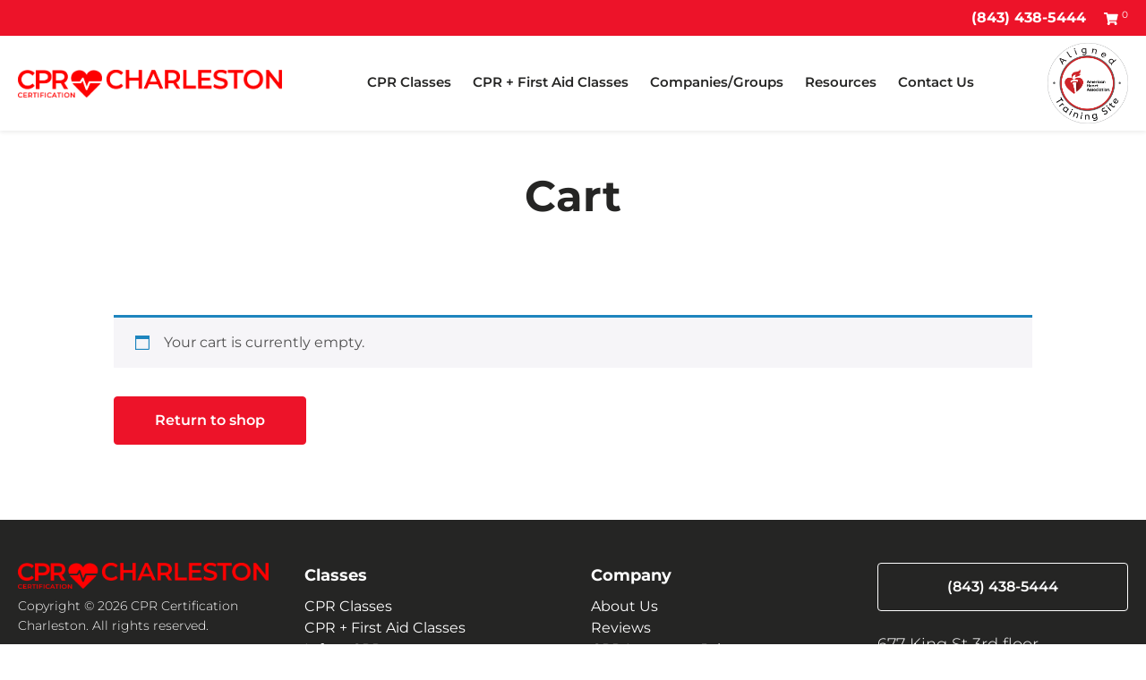

--- FILE ---
content_type: text/html; charset=UTF-8
request_url: https://www.cprcharleston.org/cart/
body_size: 453297
content:
<!DOCTYPE html>
<html lang="en-US">
<head>
	<meta charset="UTF-8">
	<meta name="viewport" content="width=device-width, initial-scale=1, shrink-to-fit=no">
	<link rel="profile" href="http://gmpg.org/xfn/11">
	<meta name='robots' content='noindex, nofollow' />
	<style>img:is([sizes="auto" i], [sizes^="auto," i]) { contain-intrinsic-size: 3000px 1500px }</style>
	
	<!-- This site is optimized with the Yoast SEO plugin v25.4 - https://yoast.com/wordpress/plugins/seo/ -->
	<title>Cart | CPR Certification Charleston</title>
	<meta property="og:locale" content="en_US" />
	<meta property="og:type" content="article" />
	<meta property="og:title" content="Cart | CPR Certification Charleston" />
	<meta property="og:description" content="..." />
	<meta property="og:url" content="https://www.cprcharleston.org/cart/" />
	<meta property="og:site_name" content="CPR Certification Charleston" />
	<meta property="article:modified_time" content="2021-05-19T00:14:49+00:00" />
	<meta name="twitter:card" content="summary_large_image" />
	<script type="application/ld+json" class="yoast-schema-graph">{"@context":"https://schema.org","@graph":[{"@type":"WebPage","@id":"https://www.cprcharleston.org/cart/","url":"https://www.cprcharleston.org/cart/","name":"Cart | CPR Certification Charleston","isPartOf":{"@id":"https://www.cprcharleston.org/#website"},"datePublished":"2021-03-11T17:18:50+00:00","dateModified":"2021-05-19T00:14:49+00:00","breadcrumb":{"@id":"https://www.cprcharleston.org/cart/#breadcrumb"},"inLanguage":"en-US","potentialAction":[{"@type":"ReadAction","target":["https://www.cprcharleston.org/cart/"]}]},{"@type":"BreadcrumbList","@id":"https://www.cprcharleston.org/cart/#breadcrumb","itemListElement":[{"@type":"ListItem","position":1,"name":"Home","item":"https://www.cprcharleston.org/"},{"@type":"ListItem","position":2,"name":"Cart"}]},{"@type":"WebSite","@id":"https://www.cprcharleston.org/#website","url":"https://www.cprcharleston.org/","name":"CPR Certification Charleston","description":"","publisher":{"@id":"https://www.cprcharleston.org/#organization"},"potentialAction":[{"@type":"SearchAction","target":{"@type":"EntryPoint","urlTemplate":"https://www.cprcharleston.org/?s={search_term_string}"},"query-input":{"@type":"PropertyValueSpecification","valueRequired":true,"valueName":"search_term_string"}}],"inLanguage":"en-US"},{"@type":"Organization","@id":"https://www.cprcharleston.org/#organization","name":"CPR Certification Charleston","url":"https://www.cprcharleston.org/","logo":{"@type":"ImageObject","inLanguage":"en-US","@id":"https://www.cprcharleston.org/#/schema/logo/image/","url":"https://www.cprcharleston.org/wp-content/uploads/2022/09/cpr-certification-charleston.png","contentUrl":"https://www.cprcharleston.org/wp-content/uploads/2022/09/cpr-certification-charleston.png","width":295,"height":31,"caption":"CPR Certification Charleston"},"image":{"@id":"https://www.cprcharleston.org/#/schema/logo/image/"}}]}</script>
	<!-- / Yoast SEO plugin. -->


<link rel="alternate" type="application/rss+xml" title="CPR Certification Charleston &raquo; Feed" href="https://www.cprcharleston.org/feed/" />
<link rel="alternate" type="application/rss+xml" title="CPR Certification Charleston &raquo; Comments Feed" href="https://www.cprcharleston.org/comments/feed/" />
<script>
window._wpemojiSettings = {"baseUrl":"https:\/\/s.w.org\/images\/core\/emoji\/15.1.0\/72x72\/","ext":".png","svgUrl":"https:\/\/s.w.org\/images\/core\/emoji\/15.1.0\/svg\/","svgExt":".svg","source":{"concatemoji":"https:\/\/www.cprcharleston.org\/wp-includes\/js\/wp-emoji-release.min.js?ver=6.8.1"}};
/*! This file is auto-generated */
!function(i,n){var o,s,e;function c(e){try{var t={supportTests:e,timestamp:(new Date).valueOf()};sessionStorage.setItem(o,JSON.stringify(t))}catch(e){}}function p(e,t,n){e.clearRect(0,0,e.canvas.width,e.canvas.height),e.fillText(t,0,0);var t=new Uint32Array(e.getImageData(0,0,e.canvas.width,e.canvas.height).data),r=(e.clearRect(0,0,e.canvas.width,e.canvas.height),e.fillText(n,0,0),new Uint32Array(e.getImageData(0,0,e.canvas.width,e.canvas.height).data));return t.every(function(e,t){return e===r[t]})}function u(e,t,n){switch(t){case"flag":return n(e,"\ud83c\udff3\ufe0f\u200d\u26a7\ufe0f","\ud83c\udff3\ufe0f\u200b\u26a7\ufe0f")?!1:!n(e,"\ud83c\uddfa\ud83c\uddf3","\ud83c\uddfa\u200b\ud83c\uddf3")&&!n(e,"\ud83c\udff4\udb40\udc67\udb40\udc62\udb40\udc65\udb40\udc6e\udb40\udc67\udb40\udc7f","\ud83c\udff4\u200b\udb40\udc67\u200b\udb40\udc62\u200b\udb40\udc65\u200b\udb40\udc6e\u200b\udb40\udc67\u200b\udb40\udc7f");case"emoji":return!n(e,"\ud83d\udc26\u200d\ud83d\udd25","\ud83d\udc26\u200b\ud83d\udd25")}return!1}function f(e,t,n){var r="undefined"!=typeof WorkerGlobalScope&&self instanceof WorkerGlobalScope?new OffscreenCanvas(300,150):i.createElement("canvas"),a=r.getContext("2d",{willReadFrequently:!0}),o=(a.textBaseline="top",a.font="600 32px Arial",{});return e.forEach(function(e){o[e]=t(a,e,n)}),o}function t(e){var t=i.createElement("script");t.src=e,t.defer=!0,i.head.appendChild(t)}"undefined"!=typeof Promise&&(o="wpEmojiSettingsSupports",s=["flag","emoji"],n.supports={everything:!0,everythingExceptFlag:!0},e=new Promise(function(e){i.addEventListener("DOMContentLoaded",e,{once:!0})}),new Promise(function(t){var n=function(){try{var e=JSON.parse(sessionStorage.getItem(o));if("object"==typeof e&&"number"==typeof e.timestamp&&(new Date).valueOf()<e.timestamp+604800&&"object"==typeof e.supportTests)return e.supportTests}catch(e){}return null}();if(!n){if("undefined"!=typeof Worker&&"undefined"!=typeof OffscreenCanvas&&"undefined"!=typeof URL&&URL.createObjectURL&&"undefined"!=typeof Blob)try{var e="postMessage("+f.toString()+"("+[JSON.stringify(s),u.toString(),p.toString()].join(",")+"));",r=new Blob([e],{type:"text/javascript"}),a=new Worker(URL.createObjectURL(r),{name:"wpTestEmojiSupports"});return void(a.onmessage=function(e){c(n=e.data),a.terminate(),t(n)})}catch(e){}c(n=f(s,u,p))}t(n)}).then(function(e){for(var t in e)n.supports[t]=e[t],n.supports.everything=n.supports.everything&&n.supports[t],"flag"!==t&&(n.supports.everythingExceptFlag=n.supports.everythingExceptFlag&&n.supports[t]);n.supports.everythingExceptFlag=n.supports.everythingExceptFlag&&!n.supports.flag,n.DOMReady=!1,n.readyCallback=function(){n.DOMReady=!0}}).then(function(){return e}).then(function(){var e;n.supports.everything||(n.readyCallback(),(e=n.source||{}).concatemoji?t(e.concatemoji):e.wpemoji&&e.twemoji&&(t(e.twemoji),t(e.wpemoji)))}))}((window,document),window._wpemojiSettings);
</script>
<style id='wp-emoji-styles-inline-css'>

	img.wp-smiley, img.emoji {
		display: inline !important;
		border: none !important;
		box-shadow: none !important;
		height: 1em !important;
		width: 1em !important;
		margin: 0 0.07em !important;
		vertical-align: -0.1em !important;
		background: none !important;
		padding: 0 !important;
	}
</style>
<link rel='stylesheet' id='wp-block-library-css' href='https://www.cprcharleston.org/wp-includes/css/dist/block-library/style.min.css?ver=6.8.1' media='all' />
<style id='classic-theme-styles-inline-css'>
/*! This file is auto-generated */
.wp-block-button__link{color:#fff;background-color:#32373c;border-radius:9999px;box-shadow:none;text-decoration:none;padding:calc(.667em + 2px) calc(1.333em + 2px);font-size:1.125em}.wp-block-file__button{background:#32373c;color:#fff;text-decoration:none}
</style>
<style id='global-styles-inline-css'>
:root{--wp--preset--aspect-ratio--square: 1;--wp--preset--aspect-ratio--4-3: 4/3;--wp--preset--aspect-ratio--3-4: 3/4;--wp--preset--aspect-ratio--3-2: 3/2;--wp--preset--aspect-ratio--2-3: 2/3;--wp--preset--aspect-ratio--16-9: 16/9;--wp--preset--aspect-ratio--9-16: 9/16;--wp--preset--color--black: #000000;--wp--preset--color--cyan-bluish-gray: #abb8c3;--wp--preset--color--white: #ffffff;--wp--preset--color--pale-pink: #f78da7;--wp--preset--color--vivid-red: #cf2e2e;--wp--preset--color--luminous-vivid-orange: #ff6900;--wp--preset--color--luminous-vivid-amber: #fcb900;--wp--preset--color--light-green-cyan: #7bdcb5;--wp--preset--color--vivid-green-cyan: #00d084;--wp--preset--color--pale-cyan-blue: #8ed1fc;--wp--preset--color--vivid-cyan-blue: #0693e3;--wp--preset--color--vivid-purple: #9b51e0;--wp--preset--gradient--vivid-cyan-blue-to-vivid-purple: linear-gradient(135deg,rgba(6,147,227,1) 0%,rgb(155,81,224) 100%);--wp--preset--gradient--light-green-cyan-to-vivid-green-cyan: linear-gradient(135deg,rgb(122,220,180) 0%,rgb(0,208,130) 100%);--wp--preset--gradient--luminous-vivid-amber-to-luminous-vivid-orange: linear-gradient(135deg,rgba(252,185,0,1) 0%,rgba(255,105,0,1) 100%);--wp--preset--gradient--luminous-vivid-orange-to-vivid-red: linear-gradient(135deg,rgba(255,105,0,1) 0%,rgb(207,46,46) 100%);--wp--preset--gradient--very-light-gray-to-cyan-bluish-gray: linear-gradient(135deg,rgb(238,238,238) 0%,rgb(169,184,195) 100%);--wp--preset--gradient--cool-to-warm-spectrum: linear-gradient(135deg,rgb(74,234,220) 0%,rgb(151,120,209) 20%,rgb(207,42,186) 40%,rgb(238,44,130) 60%,rgb(251,105,98) 80%,rgb(254,248,76) 100%);--wp--preset--gradient--blush-light-purple: linear-gradient(135deg,rgb(255,206,236) 0%,rgb(152,150,240) 100%);--wp--preset--gradient--blush-bordeaux: linear-gradient(135deg,rgb(254,205,165) 0%,rgb(254,45,45) 50%,rgb(107,0,62) 100%);--wp--preset--gradient--luminous-dusk: linear-gradient(135deg,rgb(255,203,112) 0%,rgb(199,81,192) 50%,rgb(65,88,208) 100%);--wp--preset--gradient--pale-ocean: linear-gradient(135deg,rgb(255,245,203) 0%,rgb(182,227,212) 50%,rgb(51,167,181) 100%);--wp--preset--gradient--electric-grass: linear-gradient(135deg,rgb(202,248,128) 0%,rgb(113,206,126) 100%);--wp--preset--gradient--midnight: linear-gradient(135deg,rgb(2,3,129) 0%,rgb(40,116,252) 100%);--wp--preset--font-size--small: 13px;--wp--preset--font-size--medium: 20px;--wp--preset--font-size--large: 36px;--wp--preset--font-size--x-large: 42px;--wp--preset--spacing--20: 0.44rem;--wp--preset--spacing--30: 0.67rem;--wp--preset--spacing--40: 1rem;--wp--preset--spacing--50: 1.5rem;--wp--preset--spacing--60: 2.25rem;--wp--preset--spacing--70: 3.38rem;--wp--preset--spacing--80: 5.06rem;--wp--preset--shadow--natural: 6px 6px 9px rgba(0, 0, 0, 0.2);--wp--preset--shadow--deep: 12px 12px 50px rgba(0, 0, 0, 0.4);--wp--preset--shadow--sharp: 6px 6px 0px rgba(0, 0, 0, 0.2);--wp--preset--shadow--outlined: 6px 6px 0px -3px rgba(255, 255, 255, 1), 6px 6px rgba(0, 0, 0, 1);--wp--preset--shadow--crisp: 6px 6px 0px rgba(0, 0, 0, 1);}:where(.is-layout-flex){gap: 0.5em;}:where(.is-layout-grid){gap: 0.5em;}body .is-layout-flex{display: flex;}.is-layout-flex{flex-wrap: wrap;align-items: center;}.is-layout-flex > :is(*, div){margin: 0;}body .is-layout-grid{display: grid;}.is-layout-grid > :is(*, div){margin: 0;}:where(.wp-block-columns.is-layout-flex){gap: 2em;}:where(.wp-block-columns.is-layout-grid){gap: 2em;}:where(.wp-block-post-template.is-layout-flex){gap: 1.25em;}:where(.wp-block-post-template.is-layout-grid){gap: 1.25em;}.has-black-color{color: var(--wp--preset--color--black) !important;}.has-cyan-bluish-gray-color{color: var(--wp--preset--color--cyan-bluish-gray) !important;}.has-white-color{color: var(--wp--preset--color--white) !important;}.has-pale-pink-color{color: var(--wp--preset--color--pale-pink) !important;}.has-vivid-red-color{color: var(--wp--preset--color--vivid-red) !important;}.has-luminous-vivid-orange-color{color: var(--wp--preset--color--luminous-vivid-orange) !important;}.has-luminous-vivid-amber-color{color: var(--wp--preset--color--luminous-vivid-amber) !important;}.has-light-green-cyan-color{color: var(--wp--preset--color--light-green-cyan) !important;}.has-vivid-green-cyan-color{color: var(--wp--preset--color--vivid-green-cyan) !important;}.has-pale-cyan-blue-color{color: var(--wp--preset--color--pale-cyan-blue) !important;}.has-vivid-cyan-blue-color{color: var(--wp--preset--color--vivid-cyan-blue) !important;}.has-vivid-purple-color{color: var(--wp--preset--color--vivid-purple) !important;}.has-black-background-color{background-color: var(--wp--preset--color--black) !important;}.has-cyan-bluish-gray-background-color{background-color: var(--wp--preset--color--cyan-bluish-gray) !important;}.has-white-background-color{background-color: var(--wp--preset--color--white) !important;}.has-pale-pink-background-color{background-color: var(--wp--preset--color--pale-pink) !important;}.has-vivid-red-background-color{background-color: var(--wp--preset--color--vivid-red) !important;}.has-luminous-vivid-orange-background-color{background-color: var(--wp--preset--color--luminous-vivid-orange) !important;}.has-luminous-vivid-amber-background-color{background-color: var(--wp--preset--color--luminous-vivid-amber) !important;}.has-light-green-cyan-background-color{background-color: var(--wp--preset--color--light-green-cyan) !important;}.has-vivid-green-cyan-background-color{background-color: var(--wp--preset--color--vivid-green-cyan) !important;}.has-pale-cyan-blue-background-color{background-color: var(--wp--preset--color--pale-cyan-blue) !important;}.has-vivid-cyan-blue-background-color{background-color: var(--wp--preset--color--vivid-cyan-blue) !important;}.has-vivid-purple-background-color{background-color: var(--wp--preset--color--vivid-purple) !important;}.has-black-border-color{border-color: var(--wp--preset--color--black) !important;}.has-cyan-bluish-gray-border-color{border-color: var(--wp--preset--color--cyan-bluish-gray) !important;}.has-white-border-color{border-color: var(--wp--preset--color--white) !important;}.has-pale-pink-border-color{border-color: var(--wp--preset--color--pale-pink) !important;}.has-vivid-red-border-color{border-color: var(--wp--preset--color--vivid-red) !important;}.has-luminous-vivid-orange-border-color{border-color: var(--wp--preset--color--luminous-vivid-orange) !important;}.has-luminous-vivid-amber-border-color{border-color: var(--wp--preset--color--luminous-vivid-amber) !important;}.has-light-green-cyan-border-color{border-color: var(--wp--preset--color--light-green-cyan) !important;}.has-vivid-green-cyan-border-color{border-color: var(--wp--preset--color--vivid-green-cyan) !important;}.has-pale-cyan-blue-border-color{border-color: var(--wp--preset--color--pale-cyan-blue) !important;}.has-vivid-cyan-blue-border-color{border-color: var(--wp--preset--color--vivid-cyan-blue) !important;}.has-vivid-purple-border-color{border-color: var(--wp--preset--color--vivid-purple) !important;}.has-vivid-cyan-blue-to-vivid-purple-gradient-background{background: var(--wp--preset--gradient--vivid-cyan-blue-to-vivid-purple) !important;}.has-light-green-cyan-to-vivid-green-cyan-gradient-background{background: var(--wp--preset--gradient--light-green-cyan-to-vivid-green-cyan) !important;}.has-luminous-vivid-amber-to-luminous-vivid-orange-gradient-background{background: var(--wp--preset--gradient--luminous-vivid-amber-to-luminous-vivid-orange) !important;}.has-luminous-vivid-orange-to-vivid-red-gradient-background{background: var(--wp--preset--gradient--luminous-vivid-orange-to-vivid-red) !important;}.has-very-light-gray-to-cyan-bluish-gray-gradient-background{background: var(--wp--preset--gradient--very-light-gray-to-cyan-bluish-gray) !important;}.has-cool-to-warm-spectrum-gradient-background{background: var(--wp--preset--gradient--cool-to-warm-spectrum) !important;}.has-blush-light-purple-gradient-background{background: var(--wp--preset--gradient--blush-light-purple) !important;}.has-blush-bordeaux-gradient-background{background: var(--wp--preset--gradient--blush-bordeaux) !important;}.has-luminous-dusk-gradient-background{background: var(--wp--preset--gradient--luminous-dusk) !important;}.has-pale-ocean-gradient-background{background: var(--wp--preset--gradient--pale-ocean) !important;}.has-electric-grass-gradient-background{background: var(--wp--preset--gradient--electric-grass) !important;}.has-midnight-gradient-background{background: var(--wp--preset--gradient--midnight) !important;}.has-small-font-size{font-size: var(--wp--preset--font-size--small) !important;}.has-medium-font-size{font-size: var(--wp--preset--font-size--medium) !important;}.has-large-font-size{font-size: var(--wp--preset--font-size--large) !important;}.has-x-large-font-size{font-size: var(--wp--preset--font-size--x-large) !important;}
:where(.wp-block-post-template.is-layout-flex){gap: 1.25em;}:where(.wp-block-post-template.is-layout-grid){gap: 1.25em;}
:where(.wp-block-columns.is-layout-flex){gap: 2em;}:where(.wp-block-columns.is-layout-grid){gap: 2em;}
:root :where(.wp-block-pullquote){font-size: 1.5em;line-height: 1.6;}
</style>
<link rel='stylesheet' id='contact-form-7-css' href='https://www.cprcharleston.org/wp-content/plugins/contact-form-7/includes/css/styles.css?ver=6.1' media='all' />
<link rel='stylesheet' id='select2-css' href='https://www.cprcharleston.org/wp-content/plugins/woocommerce/assets/css/select2.css?ver=9.9.5' media='all' />
<link rel='stylesheet' id='woocommerce-layout-css' href='https://www.cprcharleston.org/wp-content/plugins/woocommerce/assets/css/woocommerce-layout.css?ver=9.9.5' media='all' />
<link rel='stylesheet' id='woocommerce-smallscreen-css' href='https://www.cprcharleston.org/wp-content/plugins/woocommerce/assets/css/woocommerce-smallscreen.css?ver=9.9.5' media='only screen and (max-width: 768px)' />
<link rel='stylesheet' id='woocommerce-general-css' href='https://www.cprcharleston.org/wp-content/plugins/woocommerce/assets/css/woocommerce.css?ver=9.9.5' media='all' />
<style id='woocommerce-inline-inline-css'>
.woocommerce form .form-row .required { visibility: visible; }
</style>
<link rel='stylesheet' id='wpcf7-redirect-script-frontend-css' href='https://www.cprcharleston.org/wp-content/plugins/wpcf7-redirect/build/assets/frontend-script.css?ver=2c532d7e2be36f6af233' media='all' />
<link rel='stylesheet' id='brands-styles-css' href='https://www.cprcharleston.org/wp-content/plugins/woocommerce/assets/css/brands.css?ver=9.9.5' media='all' />
<link rel='stylesheet' id='child-understrap-styles-css' href='https://www.cprcharleston.org/wp-content/themes/understrap-child/css/child-theme.min.css?ver=0.1.2' media='all' />
<link rel='stylesheet' id='woocommerce-addons-css-css' href='https://www.cprcharleston.org/wp-content/plugins/woocommerce-appointments/includes/integrations/woocommerce-product-addons/assets/css/frontend/frontend.css?ver=7.9.0' media='all' />
<link rel='stylesheet' id='stripe_styles-css' href='https://www.cprcharleston.org/wp-content/plugins/woocommerce-gateway-stripe/assets/css/stripe-styles.css?ver=9.4.1' media='all' />
<link rel='stylesheet' id='wc-appointments-styles-css' href='https://www.cprcharleston.org/wp-content/plugins/woocommerce-appointments/assets/css/frontend.css?ver=4.25.1' media='all' />
<style id='wc-appointments-styles-inline-css'>
.wc-appointments-date-picker .ui-datepicker td.ui-datepicker-current-day a,
.wc-appointments-date-picker .ui-datepicker td.ui-datepicker-current-day a:hover {
	background-color: #111111;
}

.wc-appointments-appointment-form-wrap .wc-appointments-appointment-form .slot-picker li.slot.selected a,
.wc-appointments-appointment-form-wrap .wc-appointments-appointment-form .slot-picker li.slot.selected:hover a {
    background-color: #111111;
}

.wc-appointments-date-picker .ui-datepicker td.appointable-range .ui-state-default {
	background-color: #111111;
}

.wc-appointments-appointment-form-wrap .wc-appointments-appointment-form .wc-pao-addon .wc-pao-addon-image-swatch.selected {
	outline-color: #111111;
}
</style>
<script type="text/template" id="tmpl-variation-template">
	<div class="woocommerce-variation-description">{{{ data.variation.variation_description }}}</div>
	<div class="woocommerce-variation-price">{{{ data.variation.price_html }}}</div>
	<div class="woocommerce-variation-availability">{{{ data.variation.availability_html }}}</div>
</script>
<script type="text/template" id="tmpl-unavailable-variation-template">
	<p role="alert">Sorry, this product is unavailable. Please choose a different combination.</p>
</script>
<script id="wfco-utm-tracking-js-extra">
var wffnUtm = {"utc_offset":"-300","site_url":"https:\/\/www.cprcharleston.org","genericParamEvents":"{\"user_roles\":\"guest\",\"plugin\":\"Funnel Builder\"}","cookieKeys":["flt","timezone","is_mobile","browser","fbclid","gclid","referrer","fl_url","utm_source","utm_medium","utm_campaign","utm_term","utm_content"],"excludeDomain":["paypal.com","klarna.com","quickpay.net"]};
</script>
<script src="https://www.cprcharleston.org/wp-content/plugins/wp-marketing-automations/woofunnels/assets/js/utm-tracker.min.js?ver=1.10.12.53" id="wfco-utm-tracking-js" defer data-wp-strategy="defer"></script>
<script src="https://www.cprcharleston.org/wp-includes/js/jquery/jquery.min.js?ver=3.7.1" id="jquery-core-js"></script>
<script src="https://www.cprcharleston.org/wp-content/plugins/woocommerce/assets/js/jquery-blockui/jquery.blockUI.min.js?ver=2.7.0-wc.9.9.5" id="jquery-blockui-js" data-wp-strategy="defer"></script>
<script src="https://www.cprcharleston.org/wp-includes/js/dist/hooks.min.js?ver=4d63a3d491d11ffd8ac6" id="wp-hooks-js"></script>
<script src="https://www.cprcharleston.org/wp-includes/js/dist/i18n.min.js?ver=5e580eb46a90c2b997e6" id="wp-i18n-js"></script>
<script id="wp-i18n-js-after">
wp.i18n.setLocaleData( { 'text direction\u0004ltr': [ 'ltr' ] } );
</script>
<script src="https://www.cprcharleston.org/wp-content/plugins/woocommerce/assets/js/js-cookie/js.cookie.min.js?ver=2.1.4-wc.9.9.5" id="js-cookie-js" defer data-wp-strategy="defer"></script>
<script id="woocommerce-js-extra">
var woocommerce_params = {"ajax_url":"\/wp-admin\/admin-ajax.php","wc_ajax_url":"\/?wc-ajax=%%endpoint%%","i18n_password_show":"Show password","i18n_password_hide":"Hide password"};
</script>
<script src="https://www.cprcharleston.org/wp-content/plugins/woocommerce/assets/js/frontend/woocommerce.min.js?ver=9.9.5" id="woocommerce-js" defer data-wp-strategy="defer"></script>
<script id="wc-country-select-js-extra">
var wc_country_select_params = {"countries":"{\"US\":{\"AL\":\"Alabama\",\"AK\":\"Alaska\",\"AZ\":\"Arizona\",\"AR\":\"Arkansas\",\"CA\":\"California\",\"CO\":\"Colorado\",\"CT\":\"Connecticut\",\"DE\":\"Delaware\",\"DC\":\"District of Columbia\",\"FL\":\"Florida\",\"GA\":\"Georgia\",\"HI\":\"Hawaii\",\"ID\":\"Idaho\",\"IL\":\"Illinois\",\"IN\":\"Indiana\",\"IA\":\"Iowa\",\"KS\":\"Kansas\",\"KY\":\"Kentucky\",\"LA\":\"Louisiana\",\"ME\":\"Maine\",\"MD\":\"Maryland\",\"MA\":\"Massachusetts\",\"MI\":\"Michigan\",\"MN\":\"Minnesota\",\"MS\":\"Mississippi\",\"MO\":\"Missouri\",\"MT\":\"Montana\",\"NE\":\"Nebraska\",\"NV\":\"Nevada\",\"NH\":\"New Hampshire\",\"NJ\":\"New Jersey\",\"NM\":\"New Mexico\",\"NY\":\"New York\",\"NC\":\"North Carolina\",\"ND\":\"North Dakota\",\"OH\":\"Ohio\",\"OK\":\"Oklahoma\",\"OR\":\"Oregon\",\"PA\":\"Pennsylvania\",\"RI\":\"Rhode Island\",\"SC\":\"South Carolina\",\"SD\":\"South Dakota\",\"TN\":\"Tennessee\",\"TX\":\"Texas\",\"UT\":\"Utah\",\"VT\":\"Vermont\",\"VA\":\"Virginia\",\"WA\":\"Washington\",\"WV\":\"West Virginia\",\"WI\":\"Wisconsin\",\"WY\":\"Wyoming\",\"AA\":\"Armed Forces (AA)\",\"AE\":\"Armed Forces (AE)\",\"AP\":\"Armed Forces (AP)\"},\"AF\":[],\"AL\":{\"AL-01\":\"Berat\",\"AL-09\":\"Dib\\u00ebr\",\"AL-02\":\"Durr\\u00ebs\",\"AL-03\":\"Elbasan\",\"AL-04\":\"Fier\",\"AL-05\":\"Gjirokast\\u00ebr\",\"AL-06\":\"Kor\\u00e7\\u00eb\",\"AL-07\":\"Kuk\\u00ebs\",\"AL-08\":\"Lezh\\u00eb\",\"AL-10\":\"Shkod\\u00ebr\",\"AL-11\":\"Tirana\",\"AL-12\":\"Vlor\\u00eb\"},\"AO\":{\"BGO\":\"Bengo\",\"BLU\":\"Benguela\",\"BIE\":\"Bi\\u00e9\",\"CAB\":\"Cabinda\",\"CNN\":\"Cunene\",\"HUA\":\"Huambo\",\"HUI\":\"Hu\\u00edla\",\"CCU\":\"Kuando Kubango\",\"CNO\":\"Kwanza-Norte\",\"CUS\":\"Kwanza-Sul\",\"LUA\":\"Luanda\",\"LNO\":\"Lunda-Norte\",\"LSU\":\"Lunda-Sul\",\"MAL\":\"Malanje\",\"MOX\":\"Moxico\",\"NAM\":\"Namibe\",\"UIG\":\"U\\u00edge\",\"ZAI\":\"Zaire\"},\"AR\":{\"C\":\"Ciudad Aut\\u00f3noma de Buenos Aires\",\"B\":\"Buenos Aires\",\"K\":\"Catamarca\",\"H\":\"Chaco\",\"U\":\"Chubut\",\"X\":\"C\\u00f3rdoba\",\"W\":\"Corrientes\",\"E\":\"Entre R\\u00edos\",\"P\":\"Formosa\",\"Y\":\"Jujuy\",\"L\":\"La Pampa\",\"F\":\"La Rioja\",\"M\":\"Mendoza\",\"N\":\"Misiones\",\"Q\":\"Neuqu\\u00e9n\",\"R\":\"R\\u00edo Negro\",\"A\":\"Salta\",\"J\":\"San Juan\",\"D\":\"San Luis\",\"Z\":\"Santa Cruz\",\"S\":\"Santa Fe\",\"G\":\"Santiago del Estero\",\"V\":\"Tierra del Fuego\",\"T\":\"Tucum\\u00e1n\"},\"AT\":[],\"AU\":{\"ACT\":\"Australian Capital Territory\",\"NSW\":\"New South Wales\",\"NT\":\"Northern Territory\",\"QLD\":\"Queensland\",\"SA\":\"South Australia\",\"TAS\":\"Tasmania\",\"VIC\":\"Victoria\",\"WA\":\"Western Australia\"},\"AX\":[],\"BD\":{\"BD-05\":\"Bagerhat\",\"BD-01\":\"Bandarban\",\"BD-02\":\"Barguna\",\"BD-06\":\"Barishal\",\"BD-07\":\"Bhola\",\"BD-03\":\"Bogura\",\"BD-04\":\"Brahmanbaria\",\"BD-09\":\"Chandpur\",\"BD-10\":\"Chattogram\",\"BD-12\":\"Chuadanga\",\"BD-11\":\"Cox's Bazar\",\"BD-08\":\"Cumilla\",\"BD-13\":\"Dhaka\",\"BD-14\":\"Dinajpur\",\"BD-15\":\"Faridpur \",\"BD-16\":\"Feni\",\"BD-19\":\"Gaibandha\",\"BD-18\":\"Gazipur\",\"BD-17\":\"Gopalganj\",\"BD-20\":\"Habiganj\",\"BD-21\":\"Jamalpur\",\"BD-22\":\"Jashore\",\"BD-25\":\"Jhalokati\",\"BD-23\":\"Jhenaidah\",\"BD-24\":\"Joypurhat\",\"BD-29\":\"Khagrachhari\",\"BD-27\":\"Khulna\",\"BD-26\":\"Kishoreganj\",\"BD-28\":\"Kurigram\",\"BD-30\":\"Kushtia\",\"BD-31\":\"Lakshmipur\",\"BD-32\":\"Lalmonirhat\",\"BD-36\":\"Madaripur\",\"BD-37\":\"Magura\",\"BD-33\":\"Manikganj \",\"BD-39\":\"Meherpur\",\"BD-38\":\"Moulvibazar\",\"BD-35\":\"Munshiganj\",\"BD-34\":\"Mymensingh\",\"BD-48\":\"Naogaon\",\"BD-43\":\"Narail\",\"BD-40\":\"Narayanganj\",\"BD-42\":\"Narsingdi\",\"BD-44\":\"Natore\",\"BD-45\":\"Nawabganj\",\"BD-41\":\"Netrakona\",\"BD-46\":\"Nilphamari\",\"BD-47\":\"Noakhali\",\"BD-49\":\"Pabna\",\"BD-52\":\"Panchagarh\",\"BD-51\":\"Patuakhali\",\"BD-50\":\"Pirojpur\",\"BD-53\":\"Rajbari\",\"BD-54\":\"Rajshahi\",\"BD-56\":\"Rangamati\",\"BD-55\":\"Rangpur\",\"BD-58\":\"Satkhira\",\"BD-62\":\"Shariatpur\",\"BD-57\":\"Sherpur\",\"BD-59\":\"Sirajganj\",\"BD-61\":\"Sunamganj\",\"BD-60\":\"Sylhet\",\"BD-63\":\"Tangail\",\"BD-64\":\"Thakurgaon\"},\"BE\":[],\"BG\":{\"BG-01\":\"Blagoevgrad\",\"BG-02\":\"Burgas\",\"BG-08\":\"Dobrich\",\"BG-07\":\"Gabrovo\",\"BG-26\":\"Haskovo\",\"BG-09\":\"Kardzhali\",\"BG-10\":\"Kyustendil\",\"BG-11\":\"Lovech\",\"BG-12\":\"Montana\",\"BG-13\":\"Pazardzhik\",\"BG-14\":\"Pernik\",\"BG-15\":\"Pleven\",\"BG-16\":\"Plovdiv\",\"BG-17\":\"Razgrad\",\"BG-18\":\"Ruse\",\"BG-27\":\"Shumen\",\"BG-19\":\"Silistra\",\"BG-20\":\"Sliven\",\"BG-21\":\"Smolyan\",\"BG-23\":\"Sofia District\",\"BG-22\":\"Sofia\",\"BG-24\":\"Stara Zagora\",\"BG-25\":\"Targovishte\",\"BG-03\":\"Varna\",\"BG-04\":\"Veliko Tarnovo\",\"BG-05\":\"Vidin\",\"BG-06\":\"Vratsa\",\"BG-28\":\"Yambol\"},\"BH\":[],\"BI\":[],\"BJ\":{\"AL\":\"Alibori\",\"AK\":\"Atakora\",\"AQ\":\"Atlantique\",\"BO\":\"Borgou\",\"CO\":\"Collines\",\"KO\":\"Kouffo\",\"DO\":\"Donga\",\"LI\":\"Littoral\",\"MO\":\"Mono\",\"OU\":\"Ou\\u00e9m\\u00e9\",\"PL\":\"Plateau\",\"ZO\":\"Zou\"},\"BO\":{\"BO-B\":\"Beni\",\"BO-H\":\"Chuquisaca\",\"BO-C\":\"Cochabamba\",\"BO-L\":\"La Paz\",\"BO-O\":\"Oruro\",\"BO-N\":\"Pando\",\"BO-P\":\"Potos\\u00ed\",\"BO-S\":\"Santa Cruz\",\"BO-T\":\"Tarija\"},\"BR\":{\"AC\":\"Acre\",\"AL\":\"Alagoas\",\"AP\":\"Amap\\u00e1\",\"AM\":\"Amazonas\",\"BA\":\"Bahia\",\"CE\":\"Cear\\u00e1\",\"DF\":\"Distrito Federal\",\"ES\":\"Esp\\u00edrito Santo\",\"GO\":\"Goi\\u00e1s\",\"MA\":\"Maranh\\u00e3o\",\"MT\":\"Mato Grosso\",\"MS\":\"Mato Grosso do Sul\",\"MG\":\"Minas Gerais\",\"PA\":\"Par\\u00e1\",\"PB\":\"Para\\u00edba\",\"PR\":\"Paran\\u00e1\",\"PE\":\"Pernambuco\",\"PI\":\"Piau\\u00ed\",\"RJ\":\"Rio de Janeiro\",\"RN\":\"Rio Grande do Norte\",\"RS\":\"Rio Grande do Sul\",\"RO\":\"Rond\\u00f4nia\",\"RR\":\"Roraima\",\"SC\":\"Santa Catarina\",\"SP\":\"S\\u00e3o Paulo\",\"SE\":\"Sergipe\",\"TO\":\"Tocantins\"},\"CA\":{\"AB\":\"Alberta\",\"BC\":\"British Columbia\",\"MB\":\"Manitoba\",\"NB\":\"New Brunswick\",\"NL\":\"Newfoundland and Labrador\",\"NT\":\"Northwest Territories\",\"NS\":\"Nova Scotia\",\"NU\":\"Nunavut\",\"ON\":\"Ontario\",\"PE\":\"Prince Edward Island\",\"QC\":\"Quebec\",\"SK\":\"Saskatchewan\",\"YT\":\"Yukon Territory\"},\"CH\":{\"AG\":\"Aargau\",\"AR\":\"Appenzell Ausserrhoden\",\"AI\":\"Appenzell Innerrhoden\",\"BL\":\"Basel-Landschaft\",\"BS\":\"Basel-Stadt\",\"BE\":\"Bern\",\"FR\":\"Fribourg\",\"GE\":\"Geneva\",\"GL\":\"Glarus\",\"GR\":\"Graub\\u00fcnden\",\"JU\":\"Jura\",\"LU\":\"Luzern\",\"NE\":\"Neuch\\u00e2tel\",\"NW\":\"Nidwalden\",\"OW\":\"Obwalden\",\"SH\":\"Schaffhausen\",\"SZ\":\"Schwyz\",\"SO\":\"Solothurn\",\"SG\":\"St. Gallen\",\"TG\":\"Thurgau\",\"TI\":\"Ticino\",\"UR\":\"Uri\",\"VS\":\"Valais\",\"VD\":\"Vaud\",\"ZG\":\"Zug\",\"ZH\":\"Z\\u00fcrich\"},\"CL\":{\"CL-AI\":\"Ais\\u00e9n del General Carlos Iba\\u00f1ez del Campo\",\"CL-AN\":\"Antofagasta\",\"CL-AP\":\"Arica y Parinacota\",\"CL-AR\":\"La Araucan\\u00eda\",\"CL-AT\":\"Atacama\",\"CL-BI\":\"Biob\\u00edo\",\"CL-CO\":\"Coquimbo\",\"CL-LI\":\"Libertador General Bernardo O'Higgins\",\"CL-LL\":\"Los Lagos\",\"CL-LR\":\"Los R\\u00edos\",\"CL-MA\":\"Magallanes\",\"CL-ML\":\"Maule\",\"CL-NB\":\"\\u00d1uble\",\"CL-RM\":\"Regi\\u00f3n Metropolitana de Santiago\",\"CL-TA\":\"Tarapac\\u00e1\",\"CL-VS\":\"Valpara\\u00edso\"},\"CN\":{\"CN1\":\"Yunnan \\\/ \\u4e91\\u5357\",\"CN2\":\"Beijing \\\/ \\u5317\\u4eac\",\"CN3\":\"Tianjin \\\/ \\u5929\\u6d25\",\"CN4\":\"Hebei \\\/ \\u6cb3\\u5317\",\"CN5\":\"Shanxi \\\/ \\u5c71\\u897f\",\"CN6\":\"Inner Mongolia \\\/ \\u5167\\u8499\\u53e4\",\"CN7\":\"Liaoning \\\/ \\u8fbd\\u5b81\",\"CN8\":\"Jilin \\\/ \\u5409\\u6797\",\"CN9\":\"Heilongjiang \\\/ \\u9ed1\\u9f99\\u6c5f\",\"CN10\":\"Shanghai \\\/ \\u4e0a\\u6d77\",\"CN11\":\"Jiangsu \\\/ \\u6c5f\\u82cf\",\"CN12\":\"Zhejiang \\\/ \\u6d59\\u6c5f\",\"CN13\":\"Anhui \\\/ \\u5b89\\u5fbd\",\"CN14\":\"Fujian \\\/ \\u798f\\u5efa\",\"CN15\":\"Jiangxi \\\/ \\u6c5f\\u897f\",\"CN16\":\"Shandong \\\/ \\u5c71\\u4e1c\",\"CN17\":\"Henan \\\/ \\u6cb3\\u5357\",\"CN18\":\"Hubei \\\/ \\u6e56\\u5317\",\"CN19\":\"Hunan \\\/ \\u6e56\\u5357\",\"CN20\":\"Guangdong \\\/ \\u5e7f\\u4e1c\",\"CN21\":\"Guangxi Zhuang \\\/ \\u5e7f\\u897f\\u58ee\\u65cf\",\"CN22\":\"Hainan \\\/ \\u6d77\\u5357\",\"CN23\":\"Chongqing \\\/ \\u91cd\\u5e86\",\"CN24\":\"Sichuan \\\/ \\u56db\\u5ddd\",\"CN25\":\"Guizhou \\\/ \\u8d35\\u5dde\",\"CN26\":\"Shaanxi \\\/ \\u9655\\u897f\",\"CN27\":\"Gansu \\\/ \\u7518\\u8083\",\"CN28\":\"Qinghai \\\/ \\u9752\\u6d77\",\"CN29\":\"Ningxia Hui \\\/ \\u5b81\\u590f\",\"CN30\":\"Macao \\\/ \\u6fb3\\u95e8\",\"CN31\":\"Tibet \\\/ \\u897f\\u85cf\",\"CN32\":\"Xinjiang \\\/ \\u65b0\\u7586\"},\"CO\":{\"CO-AMA\":\"Amazonas\",\"CO-ANT\":\"Antioquia\",\"CO-ARA\":\"Arauca\",\"CO-ATL\":\"Atl\\u00e1ntico\",\"CO-BOL\":\"Bol\\u00edvar\",\"CO-BOY\":\"Boyac\\u00e1\",\"CO-CAL\":\"Caldas\",\"CO-CAQ\":\"Caquet\\u00e1\",\"CO-CAS\":\"Casanare\",\"CO-CAU\":\"Cauca\",\"CO-CES\":\"Cesar\",\"CO-CHO\":\"Choc\\u00f3\",\"CO-COR\":\"C\\u00f3rdoba\",\"CO-CUN\":\"Cundinamarca\",\"CO-DC\":\"Capital District\",\"CO-GUA\":\"Guain\\u00eda\",\"CO-GUV\":\"Guaviare\",\"CO-HUI\":\"Huila\",\"CO-LAG\":\"La Guajira\",\"CO-MAG\":\"Magdalena\",\"CO-MET\":\"Meta\",\"CO-NAR\":\"Nari\\u00f1o\",\"CO-NSA\":\"Norte de Santander\",\"CO-PUT\":\"Putumayo\",\"CO-QUI\":\"Quind\\u00edo\",\"CO-RIS\":\"Risaralda\",\"CO-SAN\":\"Santander\",\"CO-SAP\":\"San Andr\\u00e9s & Providencia\",\"CO-SUC\":\"Sucre\",\"CO-TOL\":\"Tolima\",\"CO-VAC\":\"Valle del Cauca\",\"CO-VAU\":\"Vaup\\u00e9s\",\"CO-VID\":\"Vichada\"},\"CR\":{\"CR-A\":\"Alajuela\",\"CR-C\":\"Cartago\",\"CR-G\":\"Guanacaste\",\"CR-H\":\"Heredia\",\"CR-L\":\"Lim\\u00f3n\",\"CR-P\":\"Puntarenas\",\"CR-SJ\":\"San Jos\\u00e9\"},\"CZ\":[],\"DE\":{\"DE-BW\":\"Baden-W\\u00fcrttemberg\",\"DE-BY\":\"Bavaria\",\"DE-BE\":\"Berlin\",\"DE-BB\":\"Brandenburg\",\"DE-HB\":\"Bremen\",\"DE-HH\":\"Hamburg\",\"DE-HE\":\"Hesse\",\"DE-MV\":\"Mecklenburg-Vorpommern\",\"DE-NI\":\"Lower Saxony\",\"DE-NW\":\"North Rhine-Westphalia\",\"DE-RP\":\"Rhineland-Palatinate\",\"DE-SL\":\"Saarland\",\"DE-SN\":\"Saxony\",\"DE-ST\":\"Saxony-Anhalt\",\"DE-SH\":\"Schleswig-Holstein\",\"DE-TH\":\"Thuringia\"},\"DK\":[],\"DO\":{\"DO-01\":\"Distrito Nacional\",\"DO-02\":\"Azua\",\"DO-03\":\"Baoruco\",\"DO-04\":\"Barahona\",\"DO-33\":\"Cibao Nordeste\",\"DO-34\":\"Cibao Noroeste\",\"DO-35\":\"Cibao Norte\",\"DO-36\":\"Cibao Sur\",\"DO-05\":\"Dajab\\u00f3n\",\"DO-06\":\"Duarte\",\"DO-08\":\"El Seibo\",\"DO-37\":\"El Valle\",\"DO-07\":\"El\\u00edas Pi\\u00f1a\",\"DO-38\":\"Enriquillo\",\"DO-09\":\"Espaillat\",\"DO-30\":\"Hato Mayor\",\"DO-19\":\"Hermanas Mirabal\",\"DO-39\":\"Hig\\u00fcamo\",\"DO-10\":\"Independencia\",\"DO-11\":\"La Altagracia\",\"DO-12\":\"La Romana\",\"DO-13\":\"La Vega\",\"DO-14\":\"Mar\\u00eda Trinidad S\\u00e1nchez\",\"DO-28\":\"Monse\\u00f1or Nouel\",\"DO-15\":\"Monte Cristi\",\"DO-29\":\"Monte Plata\",\"DO-40\":\"Ozama\",\"DO-16\":\"Pedernales\",\"DO-17\":\"Peravia\",\"DO-18\":\"Puerto Plata\",\"DO-20\":\"Saman\\u00e1\",\"DO-21\":\"San Crist\\u00f3bal\",\"DO-31\":\"San Jos\\u00e9 de Ocoa\",\"DO-22\":\"San Juan\",\"DO-23\":\"San Pedro de Macor\\u00eds\",\"DO-24\":\"S\\u00e1nchez Ram\\u00edrez\",\"DO-25\":\"Santiago\",\"DO-26\":\"Santiago Rodr\\u00edguez\",\"DO-32\":\"Santo Domingo\",\"DO-41\":\"Valdesia\",\"DO-27\":\"Valverde\",\"DO-42\":\"Yuma\"},\"DZ\":{\"DZ-01\":\"Adrar\",\"DZ-02\":\"Chlef\",\"DZ-03\":\"Laghouat\",\"DZ-04\":\"Oum El Bouaghi\",\"DZ-05\":\"Batna\",\"DZ-06\":\"B\\u00e9ja\\u00efa\",\"DZ-07\":\"Biskra\",\"DZ-08\":\"B\\u00e9char\",\"DZ-09\":\"Blida\",\"DZ-10\":\"Bouira\",\"DZ-11\":\"Tamanghasset\",\"DZ-12\":\"T\\u00e9bessa\",\"DZ-13\":\"Tlemcen\",\"DZ-14\":\"Tiaret\",\"DZ-15\":\"Tizi Ouzou\",\"DZ-16\":\"Algiers\",\"DZ-17\":\"Djelfa\",\"DZ-18\":\"Jijel\",\"DZ-19\":\"S\\u00e9tif\",\"DZ-20\":\"Sa\\u00efda\",\"DZ-21\":\"Skikda\",\"DZ-22\":\"Sidi Bel Abb\\u00e8s\",\"DZ-23\":\"Annaba\",\"DZ-24\":\"Guelma\",\"DZ-25\":\"Constantine\",\"DZ-26\":\"M\\u00e9d\\u00e9a\",\"DZ-27\":\"Mostaganem\",\"DZ-28\":\"M\\u2019Sila\",\"DZ-29\":\"Mascara\",\"DZ-30\":\"Ouargla\",\"DZ-31\":\"Oran\",\"DZ-32\":\"El Bayadh\",\"DZ-33\":\"Illizi\",\"DZ-34\":\"Bordj Bou Arr\\u00e9ridj\",\"DZ-35\":\"Boumerd\\u00e8s\",\"DZ-36\":\"El Tarf\",\"DZ-37\":\"Tindouf\",\"DZ-38\":\"Tissemsilt\",\"DZ-39\":\"El Oued\",\"DZ-40\":\"Khenchela\",\"DZ-41\":\"Souk Ahras\",\"DZ-42\":\"Tipasa\",\"DZ-43\":\"Mila\",\"DZ-44\":\"A\\u00efn Defla\",\"DZ-45\":\"Naama\",\"DZ-46\":\"A\\u00efn T\\u00e9mouchent\",\"DZ-47\":\"Gharda\\u00efa\",\"DZ-48\":\"Relizane\"},\"EE\":[],\"EC\":{\"EC-A\":\"Azuay\",\"EC-B\":\"Bol\\u00edvar\",\"EC-F\":\"Ca\\u00f1ar\",\"EC-C\":\"Carchi\",\"EC-H\":\"Chimborazo\",\"EC-X\":\"Cotopaxi\",\"EC-O\":\"El Oro\",\"EC-E\":\"Esmeraldas\",\"EC-W\":\"Gal\\u00e1pagos\",\"EC-G\":\"Guayas\",\"EC-I\":\"Imbabura\",\"EC-L\":\"Loja\",\"EC-R\":\"Los R\\u00edos\",\"EC-M\":\"Manab\\u00ed\",\"EC-S\":\"Morona-Santiago\",\"EC-N\":\"Napo\",\"EC-D\":\"Orellana\",\"EC-Y\":\"Pastaza\",\"EC-P\":\"Pichincha\",\"EC-SE\":\"Santa Elena\",\"EC-SD\":\"Santo Domingo de los Ts\\u00e1chilas\",\"EC-U\":\"Sucumb\\u00edos\",\"EC-T\":\"Tungurahua\",\"EC-Z\":\"Zamora-Chinchipe\"},\"EG\":{\"EGALX\":\"Alexandria\",\"EGASN\":\"Aswan\",\"EGAST\":\"Asyut\",\"EGBA\":\"Red Sea\",\"EGBH\":\"Beheira\",\"EGBNS\":\"Beni Suef\",\"EGC\":\"Cairo\",\"EGDK\":\"Dakahlia\",\"EGDT\":\"Damietta\",\"EGFYM\":\"Faiyum\",\"EGGH\":\"Gharbia\",\"EGGZ\":\"Giza\",\"EGIS\":\"Ismailia\",\"EGJS\":\"South Sinai\",\"EGKB\":\"Qalyubia\",\"EGKFS\":\"Kafr el-Sheikh\",\"EGKN\":\"Qena\",\"EGLX\":\"Luxor\",\"EGMN\":\"Minya\",\"EGMNF\":\"Monufia\",\"EGMT\":\"Matrouh\",\"EGPTS\":\"Port Said\",\"EGSHG\":\"Sohag\",\"EGSHR\":\"Al Sharqia\",\"EGSIN\":\"North Sinai\",\"EGSUZ\":\"Suez\",\"EGWAD\":\"New Valley\"},\"ES\":{\"C\":\"A Coru\\u00f1a\",\"VI\":\"Araba\\\/\\u00c1lava\",\"AB\":\"Albacete\",\"A\":\"Alicante\",\"AL\":\"Almer\\u00eda\",\"O\":\"Asturias\",\"AV\":\"\\u00c1vila\",\"BA\":\"Badajoz\",\"PM\":\"Baleares\",\"B\":\"Barcelona\",\"BU\":\"Burgos\",\"CC\":\"C\\u00e1ceres\",\"CA\":\"C\\u00e1diz\",\"S\":\"Cantabria\",\"CS\":\"Castell\\u00f3n\",\"CE\":\"Ceuta\",\"CR\":\"Ciudad Real\",\"CO\":\"C\\u00f3rdoba\",\"CU\":\"Cuenca\",\"GI\":\"Girona\",\"GR\":\"Granada\",\"GU\":\"Guadalajara\",\"SS\":\"Gipuzkoa\",\"H\":\"Huelva\",\"HU\":\"Huesca\",\"J\":\"Ja\\u00e9n\",\"LO\":\"La Rioja\",\"GC\":\"Las Palmas\",\"LE\":\"Le\\u00f3n\",\"L\":\"Lleida\",\"LU\":\"Lugo\",\"M\":\"Madrid\",\"MA\":\"M\\u00e1laga\",\"ML\":\"Melilla\",\"MU\":\"Murcia\",\"NA\":\"Navarra\",\"OR\":\"Ourense\",\"P\":\"Palencia\",\"PO\":\"Pontevedra\",\"SA\":\"Salamanca\",\"TF\":\"Santa Cruz de Tenerife\",\"SG\":\"Segovia\",\"SE\":\"Sevilla\",\"SO\":\"Soria\",\"T\":\"Tarragona\",\"TE\":\"Teruel\",\"TO\":\"Toledo\",\"V\":\"Valencia\",\"VA\":\"Valladolid\",\"BI\":\"Biscay\",\"ZA\":\"Zamora\",\"Z\":\"Zaragoza\"},\"ET\":[],\"FI\":[],\"FR\":[],\"GF\":[],\"GH\":{\"AF\":\"Ahafo\",\"AH\":\"Ashanti\",\"BA\":\"Brong-Ahafo\",\"BO\":\"Bono\",\"BE\":\"Bono East\",\"CP\":\"Central\",\"EP\":\"Eastern\",\"AA\":\"Greater Accra\",\"NE\":\"North East\",\"NP\":\"Northern\",\"OT\":\"Oti\",\"SV\":\"Savannah\",\"UE\":\"Upper East\",\"UW\":\"Upper West\",\"TV\":\"Volta\",\"WP\":\"Western\",\"WN\":\"Western North\"},\"GP\":[],\"GR\":{\"I\":\"Attica\",\"A\":\"East Macedonia and Thrace\",\"B\":\"Central Macedonia\",\"C\":\"West Macedonia\",\"D\":\"Epirus\",\"E\":\"Thessaly\",\"F\":\"Ionian Islands\",\"G\":\"West Greece\",\"H\":\"Central Greece\",\"J\":\"Peloponnese\",\"K\":\"North Aegean\",\"L\":\"South Aegean\",\"M\":\"Crete\"},\"GT\":{\"GT-AV\":\"Alta Verapaz\",\"GT-BV\":\"Baja Verapaz\",\"GT-CM\":\"Chimaltenango\",\"GT-CQ\":\"Chiquimula\",\"GT-PR\":\"El Progreso\",\"GT-ES\":\"Escuintla\",\"GT-GU\":\"Guatemala\",\"GT-HU\":\"Huehuetenango\",\"GT-IZ\":\"Izabal\",\"GT-JA\":\"Jalapa\",\"GT-JU\":\"Jutiapa\",\"GT-PE\":\"Pet\\u00e9n\",\"GT-QZ\":\"Quetzaltenango\",\"GT-QC\":\"Quich\\u00e9\",\"GT-RE\":\"Retalhuleu\",\"GT-SA\":\"Sacatep\\u00e9quez\",\"GT-SM\":\"San Marcos\",\"GT-SR\":\"Santa Rosa\",\"GT-SO\":\"Solol\\u00e1\",\"GT-SU\":\"Suchitep\\u00e9quez\",\"GT-TO\":\"Totonicap\\u00e1n\",\"GT-ZA\":\"Zacapa\"},\"HK\":{\"HONG KONG\":\"Hong Kong Island\",\"KOWLOON\":\"Kowloon\",\"NEW TERRITORIES\":\"New Territories\"},\"HN\":{\"HN-AT\":\"Atl\\u00e1ntida\",\"HN-IB\":\"Bay Islands\",\"HN-CH\":\"Choluteca\",\"HN-CL\":\"Col\\u00f3n\",\"HN-CM\":\"Comayagua\",\"HN-CP\":\"Cop\\u00e1n\",\"HN-CR\":\"Cort\\u00e9s\",\"HN-EP\":\"El Para\\u00edso\",\"HN-FM\":\"Francisco Moraz\\u00e1n\",\"HN-GD\":\"Gracias a Dios\",\"HN-IN\":\"Intibuc\\u00e1\",\"HN-LE\":\"Lempira\",\"HN-LP\":\"La Paz\",\"HN-OC\":\"Ocotepeque\",\"HN-OL\":\"Olancho\",\"HN-SB\":\"Santa B\\u00e1rbara\",\"HN-VA\":\"Valle\",\"HN-YO\":\"Yoro\"},\"HR\":{\"HR-01\":\"Zagreb County\",\"HR-02\":\"Krapina-Zagorje County\",\"HR-03\":\"Sisak-Moslavina County\",\"HR-04\":\"Karlovac County\",\"HR-05\":\"Vara\\u017edin County\",\"HR-06\":\"Koprivnica-Kri\\u017eevci County\",\"HR-07\":\"Bjelovar-Bilogora County\",\"HR-08\":\"Primorje-Gorski Kotar County\",\"HR-09\":\"Lika-Senj County\",\"HR-10\":\"Virovitica-Podravina County\",\"HR-11\":\"Po\\u017eega-Slavonia County\",\"HR-12\":\"Brod-Posavina County\",\"HR-13\":\"Zadar County\",\"HR-14\":\"Osijek-Baranja County\",\"HR-15\":\"\\u0160ibenik-Knin County\",\"HR-16\":\"Vukovar-Srijem County\",\"HR-17\":\"Split-Dalmatia County\",\"HR-18\":\"Istria County\",\"HR-19\":\"Dubrovnik-Neretva County\",\"HR-20\":\"Me\\u0111imurje County\",\"HR-21\":\"Zagreb City\"},\"HU\":{\"BK\":\"B\\u00e1cs-Kiskun\",\"BE\":\"B\\u00e9k\\u00e9s\",\"BA\":\"Baranya\",\"BZ\":\"Borsod-Aba\\u00faj-Zempl\\u00e9n\",\"BU\":\"Budapest\",\"CS\":\"Csongr\\u00e1d-Csan\\u00e1d\",\"FE\":\"Fej\\u00e9r\",\"GS\":\"Gy\\u0151r-Moson-Sopron\",\"HB\":\"Hajd\\u00fa-Bihar\",\"HE\":\"Heves\",\"JN\":\"J\\u00e1sz-Nagykun-Szolnok\",\"KE\":\"Kom\\u00e1rom-Esztergom\",\"NO\":\"N\\u00f3gr\\u00e1d\",\"PE\":\"Pest\",\"SO\":\"Somogy\",\"SZ\":\"Szabolcs-Szatm\\u00e1r-Bereg\",\"TO\":\"Tolna\",\"VA\":\"Vas\",\"VE\":\"Veszpr\\u00e9m\",\"ZA\":\"Zala\"},\"ID\":{\"AC\":\"Daerah Istimewa Aceh\",\"SU\":\"Sumatera Utara\",\"SB\":\"Sumatera Barat\",\"RI\":\"Riau\",\"KR\":\"Kepulauan Riau\",\"JA\":\"Jambi\",\"SS\":\"Sumatera Selatan\",\"BB\":\"Bangka Belitung\",\"BE\":\"Bengkulu\",\"LA\":\"Lampung\",\"JK\":\"DKI Jakarta\",\"JB\":\"Jawa Barat\",\"BT\":\"Banten\",\"JT\":\"Jawa Tengah\",\"JI\":\"Jawa Timur\",\"YO\":\"Daerah Istimewa Yogyakarta\",\"BA\":\"Bali\",\"NB\":\"Nusa Tenggara Barat\",\"NT\":\"Nusa Tenggara Timur\",\"KB\":\"Kalimantan Barat\",\"KT\":\"Kalimantan Tengah\",\"KI\":\"Kalimantan Timur\",\"KS\":\"Kalimantan Selatan\",\"KU\":\"Kalimantan Utara\",\"SA\":\"Sulawesi Utara\",\"ST\":\"Sulawesi Tengah\",\"SG\":\"Sulawesi Tenggara\",\"SR\":\"Sulawesi Barat\",\"SN\":\"Sulawesi Selatan\",\"GO\":\"Gorontalo\",\"MA\":\"Maluku\",\"MU\":\"Maluku Utara\",\"PA\":\"Papua\",\"PB\":\"Papua Barat\"},\"IE\":{\"CW\":\"Carlow\",\"CN\":\"Cavan\",\"CE\":\"Clare\",\"CO\":\"Cork\",\"DL\":\"Donegal\",\"D\":\"Dublin\",\"G\":\"Galway\",\"KY\":\"Kerry\",\"KE\":\"Kildare\",\"KK\":\"Kilkenny\",\"LS\":\"Laois\",\"LM\":\"Leitrim\",\"LK\":\"Limerick\",\"LD\":\"Longford\",\"LH\":\"Louth\",\"MO\":\"Mayo\",\"MH\":\"Meath\",\"MN\":\"Monaghan\",\"OY\":\"Offaly\",\"RN\":\"Roscommon\",\"SO\":\"Sligo\",\"TA\":\"Tipperary\",\"WD\":\"Waterford\",\"WH\":\"Westmeath\",\"WX\":\"Wexford\",\"WW\":\"Wicklow\"},\"IN\":{\"AP\":\"Andhra Pradesh\",\"AR\":\"Arunachal Pradesh\",\"AS\":\"Assam\",\"BR\":\"Bihar\",\"CT\":\"Chhattisgarh\",\"GA\":\"Goa\",\"GJ\":\"Gujarat\",\"HR\":\"Haryana\",\"HP\":\"Himachal Pradesh\",\"JK\":\"Jammu and Kashmir\",\"JH\":\"Jharkhand\",\"KA\":\"Karnataka\",\"KL\":\"Kerala\",\"LA\":\"Ladakh\",\"MP\":\"Madhya Pradesh\",\"MH\":\"Maharashtra\",\"MN\":\"Manipur\",\"ML\":\"Meghalaya\",\"MZ\":\"Mizoram\",\"NL\":\"Nagaland\",\"OD\":\"Odisha\",\"PB\":\"Punjab\",\"RJ\":\"Rajasthan\",\"SK\":\"Sikkim\",\"TN\":\"Tamil Nadu\",\"TS\":\"Telangana\",\"TR\":\"Tripura\",\"UK\":\"Uttarakhand\",\"UP\":\"Uttar Pradesh\",\"WB\":\"West Bengal\",\"AN\":\"Andaman and Nicobar Islands\",\"CH\":\"Chandigarh\",\"DN\":\"Dadra and Nagar Haveli\",\"DD\":\"Daman and Diu\",\"DL\":\"Delhi\",\"LD\":\"Lakshadeep\",\"PY\":\"Pondicherry (Puducherry)\"},\"IR\":{\"KHZ\":\"Khuzestan (\\u062e\\u0648\\u0632\\u0633\\u062a\\u0627\\u0646)\",\"THR\":\"Tehran (\\u062a\\u0647\\u0631\\u0627\\u0646)\",\"ILM\":\"Ilaam (\\u0627\\u06cc\\u0644\\u0627\\u0645)\",\"BHR\":\"Bushehr (\\u0628\\u0648\\u0634\\u0647\\u0631)\",\"ADL\":\"Ardabil (\\u0627\\u0631\\u062f\\u0628\\u06cc\\u0644)\",\"ESF\":\"Isfahan (\\u0627\\u0635\\u0641\\u0647\\u0627\\u0646)\",\"YZD\":\"Yazd (\\u06cc\\u0632\\u062f)\",\"KRH\":\"Kermanshah (\\u06a9\\u0631\\u0645\\u0627\\u0646\\u0634\\u0627\\u0647)\",\"KRN\":\"Kerman (\\u06a9\\u0631\\u0645\\u0627\\u0646)\",\"HDN\":\"Hamadan (\\u0647\\u0645\\u062f\\u0627\\u0646)\",\"GZN\":\"Ghazvin (\\u0642\\u0632\\u0648\\u06cc\\u0646)\",\"ZJN\":\"Zanjan (\\u0632\\u0646\\u062c\\u0627\\u0646)\",\"LRS\":\"Luristan (\\u0644\\u0631\\u0633\\u062a\\u0627\\u0646)\",\"ABZ\":\"Alborz (\\u0627\\u0644\\u0628\\u0631\\u0632)\",\"EAZ\":\"East Azarbaijan (\\u0622\\u0630\\u0631\\u0628\\u0627\\u06cc\\u062c\\u0627\\u0646 \\u0634\\u0631\\u0642\\u06cc)\",\"WAZ\":\"West Azarbaijan (\\u0622\\u0630\\u0631\\u0628\\u0627\\u06cc\\u062c\\u0627\\u0646 \\u063a\\u0631\\u0628\\u06cc)\",\"CHB\":\"Chaharmahal and Bakhtiari (\\u0686\\u0647\\u0627\\u0631\\u0645\\u062d\\u0627\\u0644 \\u0648 \\u0628\\u062e\\u062a\\u06cc\\u0627\\u0631\\u06cc)\",\"SKH\":\"South Khorasan (\\u062e\\u0631\\u0627\\u0633\\u0627\\u0646 \\u062c\\u0646\\u0648\\u0628\\u06cc)\",\"RKH\":\"Razavi Khorasan (\\u062e\\u0631\\u0627\\u0633\\u0627\\u0646 \\u0631\\u0636\\u0648\\u06cc)\",\"NKH\":\"North Khorasan (\\u062e\\u0631\\u0627\\u0633\\u0627\\u0646 \\u0634\\u0645\\u0627\\u0644\\u06cc)\",\"SMN\":\"Semnan (\\u0633\\u0645\\u0646\\u0627\\u0646)\",\"FRS\":\"Fars (\\u0641\\u0627\\u0631\\u0633)\",\"QHM\":\"Qom (\\u0642\\u0645)\",\"KRD\":\"Kurdistan \\\/ \\u06a9\\u0631\\u062f\\u0633\\u062a\\u0627\\u0646)\",\"KBD\":\"Kohgiluyeh and BoyerAhmad (\\u06a9\\u0647\\u06af\\u06cc\\u0644\\u0648\\u06cc\\u06cc\\u0647 \\u0648 \\u0628\\u0648\\u06cc\\u0631\\u0627\\u062d\\u0645\\u062f)\",\"GLS\":\"Golestan (\\u06af\\u0644\\u0633\\u062a\\u0627\\u0646)\",\"GIL\":\"Gilan (\\u06af\\u06cc\\u0644\\u0627\\u0646)\",\"MZN\":\"Mazandaran (\\u0645\\u0627\\u0632\\u0646\\u062f\\u0631\\u0627\\u0646)\",\"MKZ\":\"Markazi (\\u0645\\u0631\\u06a9\\u0632\\u06cc)\",\"HRZ\":\"Hormozgan (\\u0647\\u0631\\u0645\\u0632\\u06af\\u0627\\u0646)\",\"SBN\":\"Sistan and Baluchestan (\\u0633\\u06cc\\u0633\\u062a\\u0627\\u0646 \\u0648 \\u0628\\u0644\\u0648\\u0686\\u0633\\u062a\\u0627\\u0646)\"},\"IS\":[],\"IT\":{\"AG\":\"Agrigento\",\"AL\":\"Alessandria\",\"AN\":\"Ancona\",\"AO\":\"Aosta\",\"AR\":\"Arezzo\",\"AP\":\"Ascoli Piceno\",\"AT\":\"Asti\",\"AV\":\"Avellino\",\"BA\":\"Bari\",\"BT\":\"Barletta-Andria-Trani\",\"BL\":\"Belluno\",\"BN\":\"Benevento\",\"BG\":\"Bergamo\",\"BI\":\"Biella\",\"BO\":\"Bologna\",\"BZ\":\"Bolzano\",\"BS\":\"Brescia\",\"BR\":\"Brindisi\",\"CA\":\"Cagliari\",\"CL\":\"Caltanissetta\",\"CB\":\"Campobasso\",\"CE\":\"Caserta\",\"CT\":\"Catania\",\"CZ\":\"Catanzaro\",\"CH\":\"Chieti\",\"CO\":\"Como\",\"CS\":\"Cosenza\",\"CR\":\"Cremona\",\"KR\":\"Crotone\",\"CN\":\"Cuneo\",\"EN\":\"Enna\",\"FM\":\"Fermo\",\"FE\":\"Ferrara\",\"FI\":\"Firenze\",\"FG\":\"Foggia\",\"FC\":\"Forl\\u00ec-Cesena\",\"FR\":\"Frosinone\",\"GE\":\"Genova\",\"GO\":\"Gorizia\",\"GR\":\"Grosseto\",\"IM\":\"Imperia\",\"IS\":\"Isernia\",\"SP\":\"La Spezia\",\"AQ\":\"L'Aquila\",\"LT\":\"Latina\",\"LE\":\"Lecce\",\"LC\":\"Lecco\",\"LI\":\"Livorno\",\"LO\":\"Lodi\",\"LU\":\"Lucca\",\"MC\":\"Macerata\",\"MN\":\"Mantova\",\"MS\":\"Massa-Carrara\",\"MT\":\"Matera\",\"ME\":\"Messina\",\"MI\":\"Milano\",\"MO\":\"Modena\",\"MB\":\"Monza e della Brianza\",\"NA\":\"Napoli\",\"NO\":\"Novara\",\"NU\":\"Nuoro\",\"OR\":\"Oristano\",\"PD\":\"Padova\",\"PA\":\"Palermo\",\"PR\":\"Parma\",\"PV\":\"Pavia\",\"PG\":\"Perugia\",\"PU\":\"Pesaro e Urbino\",\"PE\":\"Pescara\",\"PC\":\"Piacenza\",\"PI\":\"Pisa\",\"PT\":\"Pistoia\",\"PN\":\"Pordenone\",\"PZ\":\"Potenza\",\"PO\":\"Prato\",\"RG\":\"Ragusa\",\"RA\":\"Ravenna\",\"RC\":\"Reggio Calabria\",\"RE\":\"Reggio Emilia\",\"RI\":\"Rieti\",\"RN\":\"Rimini\",\"RM\":\"Roma\",\"RO\":\"Rovigo\",\"SA\":\"Salerno\",\"SS\":\"Sassari\",\"SV\":\"Savona\",\"SI\":\"Siena\",\"SR\":\"Siracusa\",\"SO\":\"Sondrio\",\"SU\":\"Sud Sardegna\",\"TA\":\"Taranto\",\"TE\":\"Teramo\",\"TR\":\"Terni\",\"TO\":\"Torino\",\"TP\":\"Trapani\",\"TN\":\"Trento\",\"TV\":\"Treviso\",\"TS\":\"Trieste\",\"UD\":\"Udine\",\"VA\":\"Varese\",\"VE\":\"Venezia\",\"VB\":\"Verbano-Cusio-Ossola\",\"VC\":\"Vercelli\",\"VR\":\"Verona\",\"VV\":\"Vibo Valentia\",\"VI\":\"Vicenza\",\"VT\":\"Viterbo\"},\"IL\":[],\"IM\":[],\"JM\":{\"JM-01\":\"Kingston\",\"JM-02\":\"Saint Andrew\",\"JM-03\":\"Saint Thomas\",\"JM-04\":\"Portland\",\"JM-05\":\"Saint Mary\",\"JM-06\":\"Saint Ann\",\"JM-07\":\"Trelawny\",\"JM-08\":\"Saint James\",\"JM-09\":\"Hanover\",\"JM-10\":\"Westmoreland\",\"JM-11\":\"Saint Elizabeth\",\"JM-12\":\"Manchester\",\"JM-13\":\"Clarendon\",\"JM-14\":\"Saint Catherine\"},\"JP\":{\"JP01\":\"Hokkaido\",\"JP02\":\"Aomori\",\"JP03\":\"Iwate\",\"JP04\":\"Miyagi\",\"JP05\":\"Akita\",\"JP06\":\"Yamagata\",\"JP07\":\"Fukushima\",\"JP08\":\"Ibaraki\",\"JP09\":\"Tochigi\",\"JP10\":\"Gunma\",\"JP11\":\"Saitama\",\"JP12\":\"Chiba\",\"JP13\":\"Tokyo\",\"JP14\":\"Kanagawa\",\"JP15\":\"Niigata\",\"JP16\":\"Toyama\",\"JP17\":\"Ishikawa\",\"JP18\":\"Fukui\",\"JP19\":\"Yamanashi\",\"JP20\":\"Nagano\",\"JP21\":\"Gifu\",\"JP22\":\"Shizuoka\",\"JP23\":\"Aichi\",\"JP24\":\"Mie\",\"JP25\":\"Shiga\",\"JP26\":\"Kyoto\",\"JP27\":\"Osaka\",\"JP28\":\"Hyogo\",\"JP29\":\"Nara\",\"JP30\":\"Wakayama\",\"JP31\":\"Tottori\",\"JP32\":\"Shimane\",\"JP33\":\"Okayama\",\"JP34\":\"Hiroshima\",\"JP35\":\"Yamaguchi\",\"JP36\":\"Tokushima\",\"JP37\":\"Kagawa\",\"JP38\":\"Ehime\",\"JP39\":\"Kochi\",\"JP40\":\"Fukuoka\",\"JP41\":\"Saga\",\"JP42\":\"Nagasaki\",\"JP43\":\"Kumamoto\",\"JP44\":\"Oita\",\"JP45\":\"Miyazaki\",\"JP46\":\"Kagoshima\",\"JP47\":\"Okinawa\"},\"KE\":{\"KE01\":\"Baringo\",\"KE02\":\"Bomet\",\"KE03\":\"Bungoma\",\"KE04\":\"Busia\",\"KE05\":\"Elgeyo-Marakwet\",\"KE06\":\"Embu\",\"KE07\":\"Garissa\",\"KE08\":\"Homa Bay\",\"KE09\":\"Isiolo\",\"KE10\":\"Kajiado\",\"KE11\":\"Kakamega\",\"KE12\":\"Kericho\",\"KE13\":\"Kiambu\",\"KE14\":\"Kilifi\",\"KE15\":\"Kirinyaga\",\"KE16\":\"Kisii\",\"KE17\":\"Kisumu\",\"KE18\":\"Kitui\",\"KE19\":\"Kwale\",\"KE20\":\"Laikipia\",\"KE21\":\"Lamu\",\"KE22\":\"Machakos\",\"KE23\":\"Makueni\",\"KE24\":\"Mandera\",\"KE25\":\"Marsabit\",\"KE26\":\"Meru\",\"KE27\":\"Migori\",\"KE28\":\"Mombasa\",\"KE29\":\"Murang\\u2019a\",\"KE30\":\"Nairobi County\",\"KE31\":\"Nakuru\",\"KE32\":\"Nandi\",\"KE33\":\"Narok\",\"KE34\":\"Nyamira\",\"KE35\":\"Nyandarua\",\"KE36\":\"Nyeri\",\"KE37\":\"Samburu\",\"KE38\":\"Siaya\",\"KE39\":\"Taita-Taveta\",\"KE40\":\"Tana River\",\"KE41\":\"Tharaka-Nithi\",\"KE42\":\"Trans Nzoia\",\"KE43\":\"Turkana\",\"KE44\":\"Uasin Gishu\",\"KE45\":\"Vihiga\",\"KE46\":\"Wajir\",\"KE47\":\"West Pokot\"},\"KN\":{\"KNK\":\"Saint Kitts\",\"KNN\":\"Nevis\",\"KN01\":\"Christ Church Nichola Town\",\"KN02\":\"Saint Anne Sandy Point\",\"KN03\":\"Saint George Basseterre\",\"KN04\":\"Saint George Gingerland\",\"KN05\":\"Saint James Windward\",\"KN06\":\"Saint John Capisterre\",\"KN07\":\"Saint John Figtree\",\"KN08\":\"Saint Mary Cayon\",\"KN09\":\"Saint Paul Capisterre\",\"KN10\":\"Saint Paul Charlestown\",\"KN11\":\"Saint Peter Basseterre\",\"KN12\":\"Saint Thomas Lowland\",\"KN13\":\"Saint Thomas Middle Island\",\"KN15\":\"Trinity Palmetto Point\"},\"KR\":[],\"KW\":[],\"LA\":{\"AT\":\"Attapeu\",\"BK\":\"Bokeo\",\"BL\":\"Bolikhamsai\",\"CH\":\"Champasak\",\"HO\":\"Houaphanh\",\"KH\":\"Khammouane\",\"LM\":\"Luang Namtha\",\"LP\":\"Luang Prabang\",\"OU\":\"Oudomxay\",\"PH\":\"Phongsaly\",\"SL\":\"Salavan\",\"SV\":\"Savannakhet\",\"VI\":\"Vientiane Province\",\"VT\":\"Vientiane\",\"XA\":\"Sainyabuli\",\"XE\":\"Sekong\",\"XI\":\"Xiangkhouang\",\"XS\":\"Xaisomboun\"},\"LB\":[],\"LI\":[],\"LR\":{\"BM\":\"Bomi\",\"BN\":\"Bong\",\"GA\":\"Gbarpolu\",\"GB\":\"Grand Bassa\",\"GC\":\"Grand Cape Mount\",\"GG\":\"Grand Gedeh\",\"GK\":\"Grand Kru\",\"LO\":\"Lofa\",\"MA\":\"Margibi\",\"MY\":\"Maryland\",\"MO\":\"Montserrado\",\"NM\":\"Nimba\",\"RV\":\"Rivercess\",\"RG\":\"River Gee\",\"SN\":\"Sinoe\"},\"LU\":[],\"MA\":{\"maagd\":\"Agadir-Ida Ou Tanane\",\"maazi\":\"Azilal\",\"mabem\":\"B\\u00e9ni-Mellal\",\"maber\":\"Berkane\",\"mabes\":\"Ben Slimane\",\"mabod\":\"Boujdour\",\"mabom\":\"Boulemane\",\"mabrr\":\"Berrechid\",\"macas\":\"Casablanca\",\"mache\":\"Chefchaouen\",\"machi\":\"Chichaoua\",\"macht\":\"Chtouka A\\u00eft Baha\",\"madri\":\"Driouch\",\"maedi\":\"Essaouira\",\"maerr\":\"Errachidia\",\"mafah\":\"Fahs-Beni Makada\",\"mafes\":\"F\\u00e8s-Dar-Dbibegh\",\"mafig\":\"Figuig\",\"mafqh\":\"Fquih Ben Salah\",\"mague\":\"Guelmim\",\"maguf\":\"Guercif\",\"mahaj\":\"El Hajeb\",\"mahao\":\"Al Haouz\",\"mahoc\":\"Al Hoce\\u00efma\",\"maifr\":\"Ifrane\",\"maine\":\"Inezgane-A\\u00eft Melloul\",\"majdi\":\"El Jadida\",\"majra\":\"Jerada\",\"maken\":\"K\\u00e9nitra\",\"makes\":\"Kelaat Sraghna\",\"makhe\":\"Khemisset\",\"makhn\":\"Kh\\u00e9nifra\",\"makho\":\"Khouribga\",\"malaa\":\"La\\u00e2youne\",\"malar\":\"Larache\",\"mamar\":\"Marrakech\",\"mamdf\":\"M\\u2019diq-Fnideq\",\"mamed\":\"M\\u00e9diouna\",\"mamek\":\"Mekn\\u00e8s\",\"mamid\":\"Midelt\",\"mammd\":\"Marrakech-Medina\",\"mammn\":\"Marrakech-Menara\",\"mamoh\":\"Mohammedia\",\"mamou\":\"Moulay Yacoub\",\"manad\":\"Nador\",\"manou\":\"Nouaceur\",\"maoua\":\"Ouarzazate\",\"maoud\":\"Oued Ed-Dahab\",\"maouj\":\"Oujda-Angad\",\"maouz\":\"Ouezzane\",\"marab\":\"Rabat\",\"mareh\":\"Rehamna\",\"masaf\":\"Safi\",\"masal\":\"Sal\\u00e9\",\"masef\":\"Sefrou\",\"maset\":\"Settat\",\"masib\":\"Sidi Bennour\",\"masif\":\"Sidi Ifni\",\"masik\":\"Sidi Kacem\",\"masil\":\"Sidi Slimane\",\"maskh\":\"Skhirat-T\\u00e9mara\",\"masyb\":\"Sidi Youssef Ben Ali\",\"mataf\":\"Tarfaya (EH-partial)\",\"matai\":\"Taourirt\",\"matao\":\"Taounate\",\"matar\":\"Taroudant\",\"matat\":\"Tata\",\"mataz\":\"Taza\",\"matet\":\"T\\u00e9touan\",\"matin\":\"Tinghir\",\"matiz\":\"Tiznit\",\"matng\":\"Tangier-Assilah\",\"matnt\":\"Tan-Tan\",\"mayus\":\"Youssoufia\",\"mazag\":\"Zagora\"},\"MD\":{\"C\":\"Chi\\u0219in\\u0103u\",\"BL\":\"B\\u0103l\\u021bi\",\"AN\":\"Anenii Noi\",\"BS\":\"Basarabeasca\",\"BR\":\"Briceni\",\"CH\":\"Cahul\",\"CT\":\"Cantemir\",\"CL\":\"C\\u0103l\\u0103ra\\u0219i\",\"CS\":\"C\\u0103u\\u0219eni\",\"CM\":\"Cimi\\u0219lia\",\"CR\":\"Criuleni\",\"DN\":\"Dondu\\u0219eni\",\"DR\":\"Drochia\",\"DB\":\"Dub\\u0103sari\",\"ED\":\"Edine\\u021b\",\"FL\":\"F\\u0103le\\u0219ti\",\"FR\":\"Flore\\u0219ti\",\"GE\":\"UTA G\\u0103g\\u0103uzia\",\"GL\":\"Glodeni\",\"HN\":\"H\\u00eence\\u0219ti\",\"IL\":\"Ialoveni\",\"LV\":\"Leova\",\"NS\":\"Nisporeni\",\"OC\":\"Ocni\\u021ba\",\"OR\":\"Orhei\",\"RZ\":\"Rezina\",\"RS\":\"R\\u00ee\\u0219cani\",\"SG\":\"S\\u00eengerei\",\"SR\":\"Soroca\",\"ST\":\"Str\\u0103\\u0219eni\",\"SD\":\"\\u0218old\\u0103ne\\u0219ti\",\"SV\":\"\\u0218tefan Vod\\u0103\",\"TR\":\"Taraclia\",\"TL\":\"Telene\\u0219ti\",\"UN\":\"Ungheni\"},\"MF\":[],\"MQ\":[],\"MT\":[],\"MX\":{\"DF\":\"Ciudad de M\\u00e9xico\",\"JA\":\"Jalisco\",\"NL\":\"Nuevo Le\\u00f3n\",\"AG\":\"Aguascalientes\",\"BC\":\"Baja California\",\"BS\":\"Baja California Sur\",\"CM\":\"Campeche\",\"CS\":\"Chiapas\",\"CH\":\"Chihuahua\",\"CO\":\"Coahuila\",\"CL\":\"Colima\",\"DG\":\"Durango\",\"GT\":\"Guanajuato\",\"GR\":\"Guerrero\",\"HG\":\"Hidalgo\",\"MX\":\"Estado de M\\u00e9xico\",\"MI\":\"Michoac\\u00e1n\",\"MO\":\"Morelos\",\"NA\":\"Nayarit\",\"OA\":\"Oaxaca\",\"PU\":\"Puebla\",\"QT\":\"Quer\\u00e9taro\",\"QR\":\"Quintana Roo\",\"SL\":\"San Luis Potos\\u00ed\",\"SI\":\"Sinaloa\",\"SO\":\"Sonora\",\"TB\":\"Tabasco\",\"TM\":\"Tamaulipas\",\"TL\":\"Tlaxcala\",\"VE\":\"Veracruz\",\"YU\":\"Yucat\\u00e1n\",\"ZA\":\"Zacatecas\"},\"MY\":{\"JHR\":\"Johor\",\"KDH\":\"Kedah\",\"KTN\":\"Kelantan\",\"LBN\":\"Labuan\",\"MLK\":\"Malacca (Melaka)\",\"NSN\":\"Negeri Sembilan\",\"PHG\":\"Pahang\",\"PNG\":\"Penang (Pulau Pinang)\",\"PRK\":\"Perak\",\"PLS\":\"Perlis\",\"SBH\":\"Sabah\",\"SWK\":\"Sarawak\",\"SGR\":\"Selangor\",\"TRG\":\"Terengganu\",\"PJY\":\"Putrajaya\",\"KUL\":\"Kuala Lumpur\"},\"MZ\":{\"MZP\":\"Cabo Delgado\",\"MZG\":\"Gaza\",\"MZI\":\"Inhambane\",\"MZB\":\"Manica\",\"MZL\":\"Maputo Province\",\"MZMPM\":\"Maputo\",\"MZN\":\"Nampula\",\"MZA\":\"Niassa\",\"MZS\":\"Sofala\",\"MZT\":\"Tete\",\"MZQ\":\"Zamb\\u00e9zia\"},\"NA\":{\"ER\":\"Erongo\",\"HA\":\"Hardap\",\"KA\":\"Karas\",\"KE\":\"Kavango East\",\"KW\":\"Kavango West\",\"KH\":\"Khomas\",\"KU\":\"Kunene\",\"OW\":\"Ohangwena\",\"OH\":\"Omaheke\",\"OS\":\"Omusati\",\"ON\":\"Oshana\",\"OT\":\"Oshikoto\",\"OD\":\"Otjozondjupa\",\"CA\":\"Zambezi\"},\"NG\":{\"AB\":\"Abia\",\"FC\":\"Abuja\",\"AD\":\"Adamawa\",\"AK\":\"Akwa Ibom\",\"AN\":\"Anambra\",\"BA\":\"Bauchi\",\"BY\":\"Bayelsa\",\"BE\":\"Benue\",\"BO\":\"Borno\",\"CR\":\"Cross River\",\"DE\":\"Delta\",\"EB\":\"Ebonyi\",\"ED\":\"Edo\",\"EK\":\"Ekiti\",\"EN\":\"Enugu\",\"GO\":\"Gombe\",\"IM\":\"Imo\",\"JI\":\"Jigawa\",\"KD\":\"Kaduna\",\"KN\":\"Kano\",\"KT\":\"Katsina\",\"KE\":\"Kebbi\",\"KO\":\"Kogi\",\"KW\":\"Kwara\",\"LA\":\"Lagos\",\"NA\":\"Nasarawa\",\"NI\":\"Niger\",\"OG\":\"Ogun\",\"ON\":\"Ondo\",\"OS\":\"Osun\",\"OY\":\"Oyo\",\"PL\":\"Plateau\",\"RI\":\"Rivers\",\"SO\":\"Sokoto\",\"TA\":\"Taraba\",\"YO\":\"Yobe\",\"ZA\":\"Zamfara\"},\"NL\":[],\"NO\":[],\"NP\":{\"BAG\":\"Bagmati\",\"BHE\":\"Bheri\",\"DHA\":\"Dhaulagiri\",\"GAN\":\"Gandaki\",\"JAN\":\"Janakpur\",\"KAR\":\"Karnali\",\"KOS\":\"Koshi\",\"LUM\":\"Lumbini\",\"MAH\":\"Mahakali\",\"MEC\":\"Mechi\",\"NAR\":\"Narayani\",\"RAP\":\"Rapti\",\"SAG\":\"Sagarmatha\",\"SET\":\"Seti\"},\"NI\":{\"NI-AN\":\"Atl\\u00e1ntico Norte\",\"NI-AS\":\"Atl\\u00e1ntico Sur\",\"NI-BO\":\"Boaco\",\"NI-CA\":\"Carazo\",\"NI-CI\":\"Chinandega\",\"NI-CO\":\"Chontales\",\"NI-ES\":\"Estel\\u00ed\",\"NI-GR\":\"Granada\",\"NI-JI\":\"Jinotega\",\"NI-LE\":\"Le\\u00f3n\",\"NI-MD\":\"Madriz\",\"NI-MN\":\"Managua\",\"NI-MS\":\"Masaya\",\"NI-MT\":\"Matagalpa\",\"NI-NS\":\"Nueva Segovia\",\"NI-RI\":\"Rivas\",\"NI-SJ\":\"R\\u00edo San Juan\"},\"NZ\":{\"NTL\":\"Northland\",\"AUK\":\"Auckland\",\"WKO\":\"Waikato\",\"BOP\":\"Bay of Plenty\",\"TKI\":\"Taranaki\",\"GIS\":\"Gisborne\",\"HKB\":\"Hawke\\u2019s Bay\",\"MWT\":\"Manawatu-Whanganui\",\"WGN\":\"Wellington\",\"NSN\":\"Nelson\",\"MBH\":\"Marlborough\",\"TAS\":\"Tasman\",\"WTC\":\"West Coast\",\"CAN\":\"Canterbury\",\"OTA\":\"Otago\",\"STL\":\"Southland\"},\"PA\":{\"PA-1\":\"Bocas del Toro\",\"PA-2\":\"Cocl\\u00e9\",\"PA-3\":\"Col\\u00f3n\",\"PA-4\":\"Chiriqu\\u00ed\",\"PA-5\":\"Dari\\u00e9n\",\"PA-6\":\"Herrera\",\"PA-7\":\"Los Santos\",\"PA-8\":\"Panam\\u00e1\",\"PA-9\":\"Veraguas\",\"PA-10\":\"West Panam\\u00e1\",\"PA-EM\":\"Ember\\u00e1\",\"PA-KY\":\"Guna Yala\",\"PA-NB\":\"Ng\\u00f6be-Bugl\\u00e9\"},\"PE\":{\"CAL\":\"El Callao\",\"LMA\":\"Municipalidad Metropolitana de Lima\",\"AMA\":\"Amazonas\",\"ANC\":\"Ancash\",\"APU\":\"Apur\\u00edmac\",\"ARE\":\"Arequipa\",\"AYA\":\"Ayacucho\",\"CAJ\":\"Cajamarca\",\"CUS\":\"Cusco\",\"HUV\":\"Huancavelica\",\"HUC\":\"Hu\\u00e1nuco\",\"ICA\":\"Ica\",\"JUN\":\"Jun\\u00edn\",\"LAL\":\"La Libertad\",\"LAM\":\"Lambayeque\",\"LIM\":\"Lima\",\"LOR\":\"Loreto\",\"MDD\":\"Madre de Dios\",\"MOQ\":\"Moquegua\",\"PAS\":\"Pasco\",\"PIU\":\"Piura\",\"PUN\":\"Puno\",\"SAM\":\"San Mart\\u00edn\",\"TAC\":\"Tacna\",\"TUM\":\"Tumbes\",\"UCA\":\"Ucayali\"},\"PH\":{\"ABR\":\"Abra\",\"AGN\":\"Agusan del Norte\",\"AGS\":\"Agusan del Sur\",\"AKL\":\"Aklan\",\"ALB\":\"Albay\",\"ANT\":\"Antique\",\"APA\":\"Apayao\",\"AUR\":\"Aurora\",\"BAS\":\"Basilan\",\"BAN\":\"Bataan\",\"BTN\":\"Batanes\",\"BTG\":\"Batangas\",\"BEN\":\"Benguet\",\"BIL\":\"Biliran\",\"BOH\":\"Bohol\",\"BUK\":\"Bukidnon\",\"BUL\":\"Bulacan\",\"CAG\":\"Cagayan\",\"CAN\":\"Camarines Norte\",\"CAS\":\"Camarines Sur\",\"CAM\":\"Camiguin\",\"CAP\":\"Capiz\",\"CAT\":\"Catanduanes\",\"CAV\":\"Cavite\",\"CEB\":\"Cebu\",\"COM\":\"Compostela Valley\",\"NCO\":\"Cotabato\",\"DAV\":\"Davao del Norte\",\"DAS\":\"Davao del Sur\",\"DAC\":\"Davao Occidental\",\"DAO\":\"Davao Oriental\",\"DIN\":\"Dinagat Islands\",\"EAS\":\"Eastern Samar\",\"GUI\":\"Guimaras\",\"IFU\":\"Ifugao\",\"ILN\":\"Ilocos Norte\",\"ILS\":\"Ilocos Sur\",\"ILI\":\"Iloilo\",\"ISA\":\"Isabela\",\"KAL\":\"Kalinga\",\"LUN\":\"La Union\",\"LAG\":\"Laguna\",\"LAN\":\"Lanao del Norte\",\"LAS\":\"Lanao del Sur\",\"LEY\":\"Leyte\",\"MAG\":\"Maguindanao\",\"MAD\":\"Marinduque\",\"MAS\":\"Masbate\",\"MSC\":\"Misamis Occidental\",\"MSR\":\"Misamis Oriental\",\"MOU\":\"Mountain Province\",\"NEC\":\"Negros Occidental\",\"NER\":\"Negros Oriental\",\"NSA\":\"Northern Samar\",\"NUE\":\"Nueva Ecija\",\"NUV\":\"Nueva Vizcaya\",\"MDC\":\"Occidental Mindoro\",\"MDR\":\"Oriental Mindoro\",\"PLW\":\"Palawan\",\"PAM\":\"Pampanga\",\"PAN\":\"Pangasinan\",\"QUE\":\"Quezon\",\"QUI\":\"Quirino\",\"RIZ\":\"Rizal\",\"ROM\":\"Romblon\",\"WSA\":\"Samar\",\"SAR\":\"Sarangani\",\"SIQ\":\"Siquijor\",\"SOR\":\"Sorsogon\",\"SCO\":\"South Cotabato\",\"SLE\":\"Southern Leyte\",\"SUK\":\"Sultan Kudarat\",\"SLU\":\"Sulu\",\"SUN\":\"Surigao del Norte\",\"SUR\":\"Surigao del Sur\",\"TAR\":\"Tarlac\",\"TAW\":\"Tawi-Tawi\",\"ZMB\":\"Zambales\",\"ZAN\":\"Zamboanga del Norte\",\"ZAS\":\"Zamboanga del Sur\",\"ZSI\":\"Zamboanga Sibugay\",\"00\":\"Metro Manila\"},\"PK\":{\"JK\":\"Azad Kashmir\",\"BA\":\"Balochistan\",\"TA\":\"FATA\",\"GB\":\"Gilgit Baltistan\",\"IS\":\"Islamabad Capital Territory\",\"KP\":\"Khyber Pakhtunkhwa\",\"PB\":\"Punjab\",\"SD\":\"Sindh\"},\"PL\":[],\"PR\":[],\"PT\":[],\"PY\":{\"PY-ASU\":\"Asunci\\u00f3n\",\"PY-1\":\"Concepci\\u00f3n\",\"PY-2\":\"San Pedro\",\"PY-3\":\"Cordillera\",\"PY-4\":\"Guair\\u00e1\",\"PY-5\":\"Caaguaz\\u00fa\",\"PY-6\":\"Caazap\\u00e1\",\"PY-7\":\"Itap\\u00faa\",\"PY-8\":\"Misiones\",\"PY-9\":\"Paraguar\\u00ed\",\"PY-10\":\"Alto Paran\\u00e1\",\"PY-11\":\"Central\",\"PY-12\":\"\\u00d1eembuc\\u00fa\",\"PY-13\":\"Amambay\",\"PY-14\":\"Canindey\\u00fa\",\"PY-15\":\"Presidente Hayes\",\"PY-16\":\"Alto Paraguay\",\"PY-17\":\"Boquer\\u00f3n\"},\"RE\":[],\"RO\":{\"AB\":\"Alba\",\"AR\":\"Arad\",\"AG\":\"Arge\\u0219\",\"BC\":\"Bac\\u0103u\",\"BH\":\"Bihor\",\"BN\":\"Bistri\\u021ba-N\\u0103s\\u0103ud\",\"BT\":\"Boto\\u0219ani\",\"BR\":\"Br\\u0103ila\",\"BV\":\"Bra\\u0219ov\",\"B\":\"Bucure\\u0219ti\",\"BZ\":\"Buz\\u0103u\",\"CL\":\"C\\u0103l\\u0103ra\\u0219i\",\"CS\":\"Cara\\u0219-Severin\",\"CJ\":\"Cluj\",\"CT\":\"Constan\\u021ba\",\"CV\":\"Covasna\",\"DB\":\"D\\u00e2mbovi\\u021ba\",\"DJ\":\"Dolj\",\"GL\":\"Gala\\u021bi\",\"GR\":\"Giurgiu\",\"GJ\":\"Gorj\",\"HR\":\"Harghita\",\"HD\":\"Hunedoara\",\"IL\":\"Ialomi\\u021ba\",\"IS\":\"Ia\\u0219i\",\"IF\":\"Ilfov\",\"MM\":\"Maramure\\u0219\",\"MH\":\"Mehedin\\u021bi\",\"MS\":\"Mure\\u0219\",\"NT\":\"Neam\\u021b\",\"OT\":\"Olt\",\"PH\":\"Prahova\",\"SJ\":\"S\\u0103laj\",\"SM\":\"Satu Mare\",\"SB\":\"Sibiu\",\"SV\":\"Suceava\",\"TR\":\"Teleorman\",\"TM\":\"Timi\\u0219\",\"TL\":\"Tulcea\",\"VL\":\"V\\u00e2lcea\",\"VS\":\"Vaslui\",\"VN\":\"Vrancea\"},\"SN\":{\"SNDB\":\"Diourbel\",\"SNDK\":\"Dakar\",\"SNFK\":\"Fatick\",\"SNKA\":\"Kaffrine\",\"SNKD\":\"Kolda\",\"SNKE\":\"K\\u00e9dougou\",\"SNKL\":\"Kaolack\",\"SNLG\":\"Louga\",\"SNMT\":\"Matam\",\"SNSE\":\"S\\u00e9dhiou\",\"SNSL\":\"Saint-Louis\",\"SNTC\":\"Tambacounda\",\"SNTH\":\"Thi\\u00e8s\",\"SNZG\":\"Ziguinchor\"},\"SG\":[],\"SK\":[],\"SI\":[],\"SV\":{\"SV-AH\":\"Ahuachap\\u00e1n\",\"SV-CA\":\"Caba\\u00f1as\",\"SV-CH\":\"Chalatenango\",\"SV-CU\":\"Cuscatl\\u00e1n\",\"SV-LI\":\"La Libertad\",\"SV-MO\":\"Moraz\\u00e1n\",\"SV-PA\":\"La Paz\",\"SV-SA\":\"Santa Ana\",\"SV-SM\":\"San Miguel\",\"SV-SO\":\"Sonsonate\",\"SV-SS\":\"San Salvador\",\"SV-SV\":\"San Vicente\",\"SV-UN\":\"La Uni\\u00f3n\",\"SV-US\":\"Usulut\\u00e1n\"},\"TH\":{\"TH-37\":\"Amnat Charoen\",\"TH-15\":\"Ang Thong\",\"TH-14\":\"Ayutthaya\",\"TH-10\":\"Bangkok\",\"TH-38\":\"Bueng Kan\",\"TH-31\":\"Buri Ram\",\"TH-24\":\"Chachoengsao\",\"TH-18\":\"Chai Nat\",\"TH-36\":\"Chaiyaphum\",\"TH-22\":\"Chanthaburi\",\"TH-50\":\"Chiang Mai\",\"TH-57\":\"Chiang Rai\",\"TH-20\":\"Chonburi\",\"TH-86\":\"Chumphon\",\"TH-46\":\"Kalasin\",\"TH-62\":\"Kamphaeng Phet\",\"TH-71\":\"Kanchanaburi\",\"TH-40\":\"Khon Kaen\",\"TH-81\":\"Krabi\",\"TH-52\":\"Lampang\",\"TH-51\":\"Lamphun\",\"TH-42\":\"Loei\",\"TH-16\":\"Lopburi\",\"TH-58\":\"Mae Hong Son\",\"TH-44\":\"Maha Sarakham\",\"TH-49\":\"Mukdahan\",\"TH-26\":\"Nakhon Nayok\",\"TH-73\":\"Nakhon Pathom\",\"TH-48\":\"Nakhon Phanom\",\"TH-30\":\"Nakhon Ratchasima\",\"TH-60\":\"Nakhon Sawan\",\"TH-80\":\"Nakhon Si Thammarat\",\"TH-55\":\"Nan\",\"TH-96\":\"Narathiwat\",\"TH-39\":\"Nong Bua Lam Phu\",\"TH-43\":\"Nong Khai\",\"TH-12\":\"Nonthaburi\",\"TH-13\":\"Pathum Thani\",\"TH-94\":\"Pattani\",\"TH-82\":\"Phang Nga\",\"TH-93\":\"Phatthalung\",\"TH-56\":\"Phayao\",\"TH-67\":\"Phetchabun\",\"TH-76\":\"Phetchaburi\",\"TH-66\":\"Phichit\",\"TH-65\":\"Phitsanulok\",\"TH-54\":\"Phrae\",\"TH-83\":\"Phuket\",\"TH-25\":\"Prachin Buri\",\"TH-77\":\"Prachuap Khiri Khan\",\"TH-85\":\"Ranong\",\"TH-70\":\"Ratchaburi\",\"TH-21\":\"Rayong\",\"TH-45\":\"Roi Et\",\"TH-27\":\"Sa Kaeo\",\"TH-47\":\"Sakon Nakhon\",\"TH-11\":\"Samut Prakan\",\"TH-74\":\"Samut Sakhon\",\"TH-75\":\"Samut Songkhram\",\"TH-19\":\"Saraburi\",\"TH-91\":\"Satun\",\"TH-17\":\"Sing Buri\",\"TH-33\":\"Sisaket\",\"TH-90\":\"Songkhla\",\"TH-64\":\"Sukhothai\",\"TH-72\":\"Suphan Buri\",\"TH-84\":\"Surat Thani\",\"TH-32\":\"Surin\",\"TH-63\":\"Tak\",\"TH-92\":\"Trang\",\"TH-23\":\"Trat\",\"TH-34\":\"Ubon Ratchathani\",\"TH-41\":\"Udon Thani\",\"TH-61\":\"Uthai Thani\",\"TH-53\":\"Uttaradit\",\"TH-95\":\"Yala\",\"TH-35\":\"Yasothon\"},\"TR\":{\"TR01\":\"Adana\",\"TR02\":\"Ad\\u0131yaman\",\"TR03\":\"Afyon\",\"TR04\":\"A\\u011fr\\u0131\",\"TR05\":\"Amasya\",\"TR06\":\"Ankara\",\"TR07\":\"Antalya\",\"TR08\":\"Artvin\",\"TR09\":\"Ayd\\u0131n\",\"TR10\":\"Bal\\u0131kesir\",\"TR11\":\"Bilecik\",\"TR12\":\"Bing\\u00f6l\",\"TR13\":\"Bitlis\",\"TR14\":\"Bolu\",\"TR15\":\"Burdur\",\"TR16\":\"Bursa\",\"TR17\":\"\\u00c7anakkale\",\"TR18\":\"\\u00c7ank\\u0131r\\u0131\",\"TR19\":\"\\u00c7orum\",\"TR20\":\"Denizli\",\"TR21\":\"Diyarbak\\u0131r\",\"TR22\":\"Edirne\",\"TR23\":\"Elaz\\u0131\\u011f\",\"TR24\":\"Erzincan\",\"TR25\":\"Erzurum\",\"TR26\":\"Eski\\u015fehir\",\"TR27\":\"Gaziantep\",\"TR28\":\"Giresun\",\"TR29\":\"G\\u00fcm\\u00fc\\u015fhane\",\"TR30\":\"Hakkari\",\"TR31\":\"Hatay\",\"TR32\":\"Isparta\",\"TR33\":\"\\u0130\\u00e7el\",\"TR34\":\"\\u0130stanbul\",\"TR35\":\"\\u0130zmir\",\"TR36\":\"Kars\",\"TR37\":\"Kastamonu\",\"TR38\":\"Kayseri\",\"TR39\":\"K\\u0131rklareli\",\"TR40\":\"K\\u0131r\\u015fehir\",\"TR41\":\"Kocaeli\",\"TR42\":\"Konya\",\"TR43\":\"K\\u00fctahya\",\"TR44\":\"Malatya\",\"TR45\":\"Manisa\",\"TR46\":\"Kahramanmara\\u015f\",\"TR47\":\"Mardin\",\"TR48\":\"Mu\\u011fla\",\"TR49\":\"Mu\\u015f\",\"TR50\":\"Nev\\u015fehir\",\"TR51\":\"Ni\\u011fde\",\"TR52\":\"Ordu\",\"TR53\":\"Rize\",\"TR54\":\"Sakarya\",\"TR55\":\"Samsun\",\"TR56\":\"Siirt\",\"TR57\":\"Sinop\",\"TR58\":\"Sivas\",\"TR59\":\"Tekirda\\u011f\",\"TR60\":\"Tokat\",\"TR61\":\"Trabzon\",\"TR62\":\"Tunceli\",\"TR63\":\"\\u015eanl\\u0131urfa\",\"TR64\":\"U\\u015fak\",\"TR65\":\"Van\",\"TR66\":\"Yozgat\",\"TR67\":\"Zonguldak\",\"TR68\":\"Aksaray\",\"TR69\":\"Bayburt\",\"TR70\":\"Karaman\",\"TR71\":\"K\\u0131r\\u0131kkale\",\"TR72\":\"Batman\",\"TR73\":\"\\u015e\\u0131rnak\",\"TR74\":\"Bart\\u0131n\",\"TR75\":\"Ardahan\",\"TR76\":\"I\\u011fd\\u0131r\",\"TR77\":\"Yalova\",\"TR78\":\"Karab\\u00fck\",\"TR79\":\"Kilis\",\"TR80\":\"Osmaniye\",\"TR81\":\"D\\u00fczce\"},\"TZ\":{\"TZ01\":\"Arusha\",\"TZ02\":\"Dar es Salaam\",\"TZ03\":\"Dodoma\",\"TZ04\":\"Iringa\",\"TZ05\":\"Kagera\",\"TZ06\":\"Pemba North\",\"TZ07\":\"Zanzibar North\",\"TZ08\":\"Kigoma\",\"TZ09\":\"Kilimanjaro\",\"TZ10\":\"Pemba South\",\"TZ11\":\"Zanzibar South\",\"TZ12\":\"Lindi\",\"TZ13\":\"Mara\",\"TZ14\":\"Mbeya\",\"TZ15\":\"Zanzibar West\",\"TZ16\":\"Morogoro\",\"TZ17\":\"Mtwara\",\"TZ18\":\"Mwanza\",\"TZ19\":\"Coast\",\"TZ20\":\"Rukwa\",\"TZ21\":\"Ruvuma\",\"TZ22\":\"Shinyanga\",\"TZ23\":\"Singida\",\"TZ24\":\"Tabora\",\"TZ25\":\"Tanga\",\"TZ26\":\"Manyara\",\"TZ27\":\"Geita\",\"TZ28\":\"Katavi\",\"TZ29\":\"Njombe\",\"TZ30\":\"Simiyu\"},\"LK\":[],\"RS\":{\"RS00\":\"Belgrade\",\"RS14\":\"Bor\",\"RS11\":\"Brani\\u010devo\",\"RS02\":\"Central Banat\",\"RS10\":\"Danube\",\"RS23\":\"Jablanica\",\"RS09\":\"Kolubara\",\"RS08\":\"Ma\\u010dva\",\"RS17\":\"Morava\",\"RS20\":\"Ni\\u0161ava\",\"RS01\":\"North Ba\\u010dka\",\"RS03\":\"North Banat\",\"RS24\":\"P\\u010dinja\",\"RS22\":\"Pirot\",\"RS13\":\"Pomoravlje\",\"RS19\":\"Rasina\",\"RS18\":\"Ra\\u0161ka\",\"RS06\":\"South Ba\\u010dka\",\"RS04\":\"South Banat\",\"RS07\":\"Srem\",\"RS12\":\"\\u0160umadija\",\"RS21\":\"Toplica\",\"RS05\":\"West Ba\\u010dka\",\"RS15\":\"Zaje\\u010dar\",\"RS16\":\"Zlatibor\",\"RS25\":\"Kosovo\",\"RS26\":\"Pe\\u0107\",\"RS27\":\"Prizren\",\"RS28\":\"Kosovska Mitrovica\",\"RS29\":\"Kosovo-Pomoravlje\",\"RSKM\":\"Kosovo-Metohija\",\"RSVO\":\"Vojvodina\"},\"RW\":[],\"SE\":[],\"UA\":{\"UA05\":\"Vinnychchyna\",\"UA07\":\"Volyn\",\"UA09\":\"Luhanshchyna\",\"UA12\":\"Dnipropetrovshchyna\",\"UA14\":\"Donechchyna\",\"UA18\":\"Zhytomyrshchyna\",\"UA21\":\"Zakarpattia\",\"UA23\":\"Zaporizhzhya\",\"UA26\":\"Prykarpattia\",\"UA30\":\"Kyiv\",\"UA32\":\"Kyivshchyna\",\"UA35\":\"Kirovohradschyna\",\"UA40\":\"Sevastopol\",\"UA43\":\"Crimea\",\"UA46\":\"Lvivshchyna\",\"UA48\":\"Mykolayivschyna\",\"UA51\":\"Odeshchyna\",\"UA53\":\"Poltavshchyna\",\"UA56\":\"Rivnenshchyna\",\"UA59\":\"Sumshchyna\",\"UA61\":\"Ternopilshchyna\",\"UA63\":\"Kharkivshchyna\",\"UA65\":\"Khersonshchyna\",\"UA68\":\"Khmelnychchyna\",\"UA71\":\"Cherkashchyna\",\"UA74\":\"Chernihivshchyna\",\"UA77\":\"Chernivtsi Oblast\"},\"UG\":{\"UG314\":\"Abim\",\"UG301\":\"Adjumani\",\"UG322\":\"Agago\",\"UG323\":\"Alebtong\",\"UG315\":\"Amolatar\",\"UG324\":\"Amudat\",\"UG216\":\"Amuria\",\"UG316\":\"Amuru\",\"UG302\":\"Apac\",\"UG303\":\"Arua\",\"UG217\":\"Budaka\",\"UG218\":\"Bududa\",\"UG201\":\"Bugiri\",\"UG235\":\"Bugweri\",\"UG420\":\"Buhweju\",\"UG117\":\"Buikwe\",\"UG219\":\"Bukedea\",\"UG118\":\"Bukomansimbi\",\"UG220\":\"Bukwa\",\"UG225\":\"Bulambuli\",\"UG416\":\"Buliisa\",\"UG401\":\"Bundibugyo\",\"UG430\":\"Bunyangabu\",\"UG402\":\"Bushenyi\",\"UG202\":\"Busia\",\"UG221\":\"Butaleja\",\"UG119\":\"Butambala\",\"UG233\":\"Butebo\",\"UG120\":\"Buvuma\",\"UG226\":\"Buyende\",\"UG317\":\"Dokolo\",\"UG121\":\"Gomba\",\"UG304\":\"Gulu\",\"UG403\":\"Hoima\",\"UG417\":\"Ibanda\",\"UG203\":\"Iganga\",\"UG418\":\"Isingiro\",\"UG204\":\"Jinja\",\"UG318\":\"Kaabong\",\"UG404\":\"Kabale\",\"UG405\":\"Kabarole\",\"UG213\":\"Kaberamaido\",\"UG427\":\"Kagadi\",\"UG428\":\"Kakumiro\",\"UG101\":\"Kalangala\",\"UG222\":\"Kaliro\",\"UG122\":\"Kalungu\",\"UG102\":\"Kampala\",\"UG205\":\"Kamuli\",\"UG413\":\"Kamwenge\",\"UG414\":\"Kanungu\",\"UG206\":\"Kapchorwa\",\"UG236\":\"Kapelebyong\",\"UG126\":\"Kasanda\",\"UG406\":\"Kasese\",\"UG207\":\"Katakwi\",\"UG112\":\"Kayunga\",\"UG407\":\"Kibaale\",\"UG103\":\"Kiboga\",\"UG227\":\"Kibuku\",\"UG432\":\"Kikuube\",\"UG419\":\"Kiruhura\",\"UG421\":\"Kiryandongo\",\"UG408\":\"Kisoro\",\"UG305\":\"Kitgum\",\"UG319\":\"Koboko\",\"UG325\":\"Kole\",\"UG306\":\"Kotido\",\"UG208\":\"Kumi\",\"UG333\":\"Kwania\",\"UG228\":\"Kween\",\"UG123\":\"Kyankwanzi\",\"UG422\":\"Kyegegwa\",\"UG415\":\"Kyenjojo\",\"UG125\":\"Kyotera\",\"UG326\":\"Lamwo\",\"UG307\":\"Lira\",\"UG229\":\"Luuka\",\"UG104\":\"Luwero\",\"UG124\":\"Lwengo\",\"UG114\":\"Lyantonde\",\"UG223\":\"Manafwa\",\"UG320\":\"Maracha\",\"UG105\":\"Masaka\",\"UG409\":\"Masindi\",\"UG214\":\"Mayuge\",\"UG209\":\"Mbale\",\"UG410\":\"Mbarara\",\"UG423\":\"Mitooma\",\"UG115\":\"Mityana\",\"UG308\":\"Moroto\",\"UG309\":\"Moyo\",\"UG106\":\"Mpigi\",\"UG107\":\"Mubende\",\"UG108\":\"Mukono\",\"UG334\":\"Nabilatuk\",\"UG311\":\"Nakapiripirit\",\"UG116\":\"Nakaseke\",\"UG109\":\"Nakasongola\",\"UG230\":\"Namayingo\",\"UG234\":\"Namisindwa\",\"UG224\":\"Namutumba\",\"UG327\":\"Napak\",\"UG310\":\"Nebbi\",\"UG231\":\"Ngora\",\"UG424\":\"Ntoroko\",\"UG411\":\"Ntungamo\",\"UG328\":\"Nwoya\",\"UG331\":\"Omoro\",\"UG329\":\"Otuke\",\"UG321\":\"Oyam\",\"UG312\":\"Pader\",\"UG332\":\"Pakwach\",\"UG210\":\"Pallisa\",\"UG110\":\"Rakai\",\"UG429\":\"Rubanda\",\"UG425\":\"Rubirizi\",\"UG431\":\"Rukiga\",\"UG412\":\"Rukungiri\",\"UG111\":\"Sembabule\",\"UG232\":\"Serere\",\"UG426\":\"Sheema\",\"UG215\":\"Sironko\",\"UG211\":\"Soroti\",\"UG212\":\"Tororo\",\"UG113\":\"Wakiso\",\"UG313\":\"Yumbe\",\"UG330\":\"Zombo\"},\"UM\":{\"81\":\"Baker Island\",\"84\":\"Howland Island\",\"86\":\"Jarvis Island\",\"67\":\"Johnston Atoll\",\"89\":\"Kingman Reef\",\"71\":\"Midway Atoll\",\"76\":\"Navassa Island\",\"95\":\"Palmyra Atoll\",\"79\":\"Wake Island\"},\"UY\":{\"UY-AR\":\"Artigas\",\"UY-CA\":\"Canelones\",\"UY-CL\":\"Cerro Largo\",\"UY-CO\":\"Colonia\",\"UY-DU\":\"Durazno\",\"UY-FS\":\"Flores\",\"UY-FD\":\"Florida\",\"UY-LA\":\"Lavalleja\",\"UY-MA\":\"Maldonado\",\"UY-MO\":\"Montevideo\",\"UY-PA\":\"Paysand\\u00fa\",\"UY-RN\":\"R\\u00edo Negro\",\"UY-RV\":\"Rivera\",\"UY-RO\":\"Rocha\",\"UY-SA\":\"Salto\",\"UY-SJ\":\"San Jos\\u00e9\",\"UY-SO\":\"Soriano\",\"UY-TA\":\"Tacuaremb\\u00f3\",\"UY-TT\":\"Treinta y Tres\"},\"VE\":{\"VE-A\":\"Capital\",\"VE-B\":\"Anzo\\u00e1tegui\",\"VE-C\":\"Apure\",\"VE-D\":\"Aragua\",\"VE-E\":\"Barinas\",\"VE-F\":\"Bol\\u00edvar\",\"VE-G\":\"Carabobo\",\"VE-H\":\"Cojedes\",\"VE-I\":\"Falc\\u00f3n\",\"VE-J\":\"Gu\\u00e1rico\",\"VE-K\":\"Lara\",\"VE-L\":\"M\\u00e9rida\",\"VE-M\":\"Miranda\",\"VE-N\":\"Monagas\",\"VE-O\":\"Nueva Esparta\",\"VE-P\":\"Portuguesa\",\"VE-R\":\"Sucre\",\"VE-S\":\"T\\u00e1chira\",\"VE-T\":\"Trujillo\",\"VE-U\":\"Yaracuy\",\"VE-V\":\"Zulia\",\"VE-W\":\"Federal Dependencies\",\"VE-X\":\"La Guaira (Vargas)\",\"VE-Y\":\"Delta Amacuro\",\"VE-Z\":\"Amazonas\"},\"VN\":[],\"YT\":[],\"ZA\":{\"EC\":\"Eastern Cape\",\"FS\":\"Free State\",\"GP\":\"Gauteng\",\"KZN\":\"KwaZulu-Natal\",\"LP\":\"Limpopo\",\"MP\":\"Mpumalanga\",\"NC\":\"Northern Cape\",\"NW\":\"North West\",\"WC\":\"Western Cape\"},\"ZM\":{\"ZM-01\":\"Western\",\"ZM-02\":\"Central\",\"ZM-03\":\"Eastern\",\"ZM-04\":\"Luapula\",\"ZM-05\":\"Northern\",\"ZM-06\":\"North-Western\",\"ZM-07\":\"Southern\",\"ZM-08\":\"Copperbelt\",\"ZM-09\":\"Lusaka\",\"ZM-10\":\"Muchinga\"}}","i18n_select_state_text":"Select an option\u2026","i18n_no_matches":"No matches found","i18n_ajax_error":"Loading failed","i18n_input_too_short_1":"Please enter 1 or more characters","i18n_input_too_short_n":"Please enter %qty% or more characters","i18n_input_too_long_1":"Please delete 1 character","i18n_input_too_long_n":"Please delete %qty% characters","i18n_selection_too_long_1":"You can only select 1 item","i18n_selection_too_long_n":"You can only select %qty% items","i18n_load_more":"Loading more results\u2026","i18n_searching":"Searching\u2026"};
</script>
<script src="https://www.cprcharleston.org/wp-content/plugins/woocommerce/assets/js/frontend/country-select.min.js?ver=9.9.5" id="wc-country-select-js" defer data-wp-strategy="defer"></script>
<script id="wc-address-i18n-js-extra">
var wc_address_i18n_params = {"locale":"{\"US\":{\"postcode\":{\"label\":\"ZIP Code\"},\"state\":{\"label\":\"State\"}},\"default\":{\"first_name\":{\"label\":\"First name\",\"required\":true,\"class\":[\"form-row-first\"],\"autocomplete\":\"given-name\",\"priority\":10},\"last_name\":{\"label\":\"Last name\",\"required\":true,\"class\":[\"form-row-last\"],\"autocomplete\":\"family-name\",\"priority\":20},\"country\":{\"type\":\"country\",\"label\":\"Country \\\/ Region\",\"required\":true,\"class\":[\"form-row-wide\",\"address-field\",\"update_totals_on_change\"],\"autocomplete\":\"country\",\"priority\":40},\"address_1\":{\"label\":\"Street address\",\"placeholder\":\"House number and street name\",\"required\":true,\"class\":[\"form-row-wide\",\"address-field\"],\"autocomplete\":\"address-line1\",\"priority\":50},\"city\":{\"label\":\"Town \\\/ City\",\"required\":true,\"class\":[\"form-row-wide\",\"address-field\"],\"autocomplete\":\"address-level2\",\"priority\":70},\"state\":{\"type\":\"state\",\"label\":\"State \\\/ County\",\"required\":true,\"class\":[\"form-row-wide\",\"address-field\"],\"validate\":[\"state\"],\"autocomplete\":\"address-level1\",\"priority\":80},\"postcode\":{\"label\":\"Postcode \\\/ ZIP\",\"required\":true,\"class\":[\"form-row-wide\",\"address-field\"],\"validate\":[\"postcode\"],\"autocomplete\":\"postal-code\",\"priority\":90}}}","locale_fields":"{\"address_1\":\"#billing_address_1_field, #shipping_address_1_field\",\"address_2\":\"#billing_address_2_field, #shipping_address_2_field\",\"state\":\"#billing_state_field, #shipping_state_field, #calc_shipping_state_field\",\"postcode\":\"#billing_postcode_field, #shipping_postcode_field, #calc_shipping_postcode_field\",\"city\":\"#billing_city_field, #shipping_city_field, #calc_shipping_city_field\"}","i18n_required_text":"required","i18n_optional_text":"optional"};
</script>
<script src="https://www.cprcharleston.org/wp-content/plugins/woocommerce/assets/js/frontend/address-i18n.min.js?ver=9.9.5" id="wc-address-i18n-js" defer data-wp-strategy="defer"></script>
<script id="wc-cart-js-extra">
var wc_cart_params = {"ajax_url":"\/wp-admin\/admin-ajax.php","wc_ajax_url":"\/?wc-ajax=%%endpoint%%","update_shipping_method_nonce":"f6ab9f8b65","apply_coupon_nonce":"7993417aaa","remove_coupon_nonce":"3f74f37468"};
</script>
<script src="https://www.cprcharleston.org/wp-content/plugins/woocommerce/assets/js/frontend/cart.min.js?ver=9.9.5" id="wc-cart-js" defer data-wp-strategy="defer"></script>
<script src="https://www.cprcharleston.org/wp-content/plugins/woocommerce/assets/js/selectWoo/selectWoo.full.min.js?ver=1.0.9-wc.9.9.5" id="selectWoo-js" defer data-wp-strategy="defer"></script>
<script id="zxcvbn-async-js-extra">
var _zxcvbnSettings = {"src":"https:\/\/www.cprcharleston.org\/wp-includes\/js\/zxcvbn.min.js"};
</script>
<script src="https://www.cprcharleston.org/wp-includes/js/zxcvbn-async.min.js?ver=1.0" id="zxcvbn-async-js"></script>
<script id="password-strength-meter-js-extra">
var pwsL10n = {"unknown":"Password strength unknown","short":"Very weak","bad":"Weak","good":"Medium","strong":"Strong","mismatch":"Mismatch"};
</script>
<script src="https://www.cprcharleston.org/wp-admin/js/password-strength-meter.min.js?ver=6.8.1" id="password-strength-meter-js"></script>
<script id="wc-password-strength-meter-js-extra">
var wc_password_strength_meter_params = {"min_password_strength":"3","stop_checkout":"","i18n_password_error":"Please enter a stronger password.","i18n_password_hint":"Hint: The password should be at least twelve characters long. To make it stronger, use upper and lower case letters, numbers, and symbols like ! \" ? $ % ^ & )."};
</script>
<script src="https://www.cprcharleston.org/wp-content/plugins/woocommerce/assets/js/frontend/password-strength-meter.min.js?ver=9.9.5" id="wc-password-strength-meter-js" defer data-wp-strategy="defer"></script>
<script id="custom-scripts-js" data-type="lazy" data-src="https://www.cprcharleston.org/wp-content/themes/understrap-child/js/custom.min.js?ver=0.1.2"></script>
<script id="woocommerce-tokenization-form-js-extra">
var wc_tokenization_form_params = {"is_registration_required":"","is_logged_in":""};
</script>
<script src="https://www.cprcharleston.org/wp-content/plugins/woocommerce/assets/js/frontend/tokenization-form.min.js?ver=9.9.5" id="woocommerce-tokenization-form-js"></script>
		<script>
			window.wc_ga_pro = {};

			window.wc_ga_pro.ajax_url = 'https://www.cprcharleston.org/wp-admin/admin-ajax.php';

			window.wc_ga_pro.available_gateways = {"stripe":"Credit Card"};

			// interpolate json by replacing placeholders with variables (only used by UA tracking)
			window.wc_ga_pro.interpolate_json = function( object, variables ) {

				if ( ! variables ) {
					return object;
				}

				let j = JSON.stringify( object );

				for ( let k in variables ) {
					j = j.split( '{$' + k + '}' ).join( variables[ k ] );
				}

				return JSON.parse( j );
			};

			// return the title for a payment gateway
			window.wc_ga_pro.get_payment_method_title = function( payment_method ) {
				return window.wc_ga_pro.available_gateways[ payment_method ] || payment_method;
			};

			// check if an email is valid
			window.wc_ga_pro.is_valid_email = function( email ) {
				return /[^\s@]+@[^\s@]+\.[^\s@]+/.test( email );
			};
		</script>
				<!-- Google tag (gtag.js) -->
		<script async data-type="lazy" data-src="https://www.googletagmanager.com/gtag/js?id=G-Z4W02NYTBD&l=dataLayer"></script>
		<script data-type="lazy" data-src="[data-uri]" ></script>
				<!-- Start WooCommerce Google Analytics Pro -->
				<script data-type="lazy" data-src="[data-uri]"></script>
				<!-- end WooCommerce Google Analytics Pro -->
		<link rel="https://api.w.org/" href="https://www.cprcharleston.org/wp-json/" /><link rel="alternate" title="JSON" type="application/json" href="https://www.cprcharleston.org/wp-json/wp/v2/pages/2065" /><link rel="EditURI" type="application/rsd+xml" title="RSD" href="https://www.cprcharleston.org/xmlrpc.php?rsd" />
<meta name="generator" content="WordPress 6.8.1" />
<meta name="generator" content="WooCommerce 9.9.5" />
<link rel='shortlink' href='https://www.cprcharleston.org/?p=2065' />
<link rel="alternate" title="oEmbed (JSON)" type="application/json+oembed" href="https://www.cprcharleston.org/wp-json/oembed/1.0/embed?url=https%3A%2F%2Fwww.cprcharleston.org%2Fcart%2F" />
<link rel="alternate" title="oEmbed (XML)" type="text/xml+oembed" href="https://www.cprcharleston.org/wp-json/oembed/1.0/embed?url=https%3A%2F%2Fwww.cprcharleston.org%2Fcart%2F&#038;format=xml" />
<meta name="mobile-web-app-capable" content="yes">
<meta name="apple-mobile-web-app-capable" content="yes">
<meta name="apple-mobile-web-app-title" content="CPR Certification Charleston - ">
	<noscript><style>.woocommerce-product-gallery{ opacity: 1 !important; }</style></noscript>
	<link rel="icon" href="https://www.cprcharleston.org/wp-content/uploads/2021/03/favicon-100x100.png" sizes="32x32" />
<link rel="icon" href="https://www.cprcharleston.org/wp-content/uploads/2021/03/favicon.png" sizes="192x192" />
<link rel="apple-touch-icon" href="https://www.cprcharleston.org/wp-content/uploads/2021/03/favicon.png" />
<meta name="msapplication-TileImage" content="https://www.cprcharleston.org/wp-content/uploads/2021/03/favicon.png" />
	<link rel="preload" as="font" type="font/woff2" href="/wp-content/themes/understrap-child/fonts/montserrat-v25-latin-300.woff2"  crossorigin="anonymous">
	<link rel="preload" as="font" type="font/woff2" href="/wp-content/themes/understrap-child/fonts/montserrat-v25-latin-regular.woff2"  crossorigin="anonymous">
	<link rel="preload" as="font" type="font/woff2" href="/wp-content/themes/understrap-child/fonts/montserrat-v25-latin-600.woff2"  crossorigin="anonymous">
	<link rel="preload" as="font" type="font/woff2" href="/wp-content/themes/understrap-child/fonts/montserrat-v25-latin-700.woff2"  crossorigin="anonymous">
<!-- Schema Markup -->
<!-- Adwords Enhanced Conversion -->
<script async data-type="lazy" data-src="https://www.googletagmanager.com/gtag/js?id=AW-416699131"></script>
<script data-type="lazy" data-src="[data-uri]"></script>
<!-- Microsoft UET Tag -->
<script>
    (function(w,d,t,r,u)
    {
        var f,n,i;
        w[u]=w[u]||[],f=function()
        {
            var o={ti:"343129886", enableAutoSpaTracking: true};
            o.q=w[u],w[u]=new UET(o),w[u].push("pageLoad")
        },
        n=d.createElement(t),n.src=r,n.async=1,n.onload=n.onreadystatechange=function()
        {
            var s=this.readyState;
            s&&s!=="loaded"&&s!=="complete"||(f(),n.onload=n.onreadystatechange=null)
        },
        i=d.getElementsByTagName(t)[0],i.parentNode.insertBefore(n,i)
    })
    (window,document,"script","//bat.bing.com/bat.js","uetq");
</script>
</head>

<body class="wp-singular page-template page-template-page-templates page-template-fullwidthpage page-template-page-templatesfullwidthpage-php page page-id-2065 wp-embed-responsive wp-theme-understrap wp-child-theme-understrap-child theme-understrap woocommerce-cart woocommerce-page woocommerce-no-js group-blog" itemscope itemtype="http://schema.org/WebSite">
<div class="site" id="page">
	<div class="preheader bg-red">
		<div class="container-fluid container-fluid text-right">
			<div class="top-menu text-center text-md-right">
				<a class="white fw-700 ml-3 mr-3" href="tel:8434385444">(843) 438-5444</a>
				<a class="cart-customlocation white xs fw-400" href="/checkout/" title="View your shopping cart">
<svg width="16px" height="14px" viewbox="0 0 16 14" version="1.1" xmlns="http://www.w3.org/2000/svg" xmlns:xlink="http://www.w3.org/1999/xlink">
    <g id="Page-1" stroke="none" stroke-width="1" fill="none" fill-rule="evenodd">
        <g id="shopping-cart-solid" fill="#FFFFFF" fill-rule="nonzero">
            <path d="M14.440785,8.23919141 L15.7334064,2.55169141 C15.8267306,2.14104297 15.5146017,1.75 15.0934805,1.75 L4.35334487,1.75 L4.102712,0.524726562 C4.04025885,0.219324219 3.77152441,0 3.45977824,0 L0.656250169,0 C0.29380867,0 0,0.293808594 0,0.65625 L0,1.09375 C0,1.45619141 0.29380867,1.75 0.656250169,1.75 L2.56711394,1.75 L4.48795819,11.1408008 C4.02841901,11.4050781 3.71875096,11.9006016 3.71875096,12.46875 C3.71875096,13.3144375 4.40431364,14 5.25000135,14 C6.09568907,14 6.78125175,13.3144375 6.78125175,12.46875 C6.78125175,12.0401641 6.60496655,11.6529492 6.32122038,11.375 L12.053757,11.375 C11.7700382,11.6529492 11.593753,12.0401641 11.593753,12.46875 C11.593753,13.3144375 12.2793157,14 13.1250034,14 C13.9706911,14 14.6562538,13.3144375 14.6562538,12.46875 C14.6562538,11.8624844 14.3038474,11.3385781 13.7927653,11.0904883 L13.9436208,10.4266914 C14.036945,10.016043 13.724816,9.625 13.3036948,9.625 L5.96413826,9.625 L5.78517337,8.75 L13.800859,8.75 C14.1072732,8.75 14.3728904,8.53797656 14.440785,8.23919141 Z" id="Path"></path>
        </g>
    </g>
</svg> <sup>0</sup></a>
			</div>
		</div>
	</div>
	<!-- ******************* The Navbar Area ******************* -->
	<div id="wrapper-navbar" class="sticky-top">
		<nav id="main-nav" class="navbar navbar-expand-lg navbar-light" aria-labelledby="main-nav-label">
			<div class="container-fluid d-flex justify-content-between">
					<div class="logo-wrap pb-sm-2 pt-sm-2">
						<a href="/" class="logo">
							<svg class="img-fluid" width="295px" height="31px" viewbox="0 0 295 31" version="1.1" xmlns="http://www.w3.org/2000/svg" xmlns:xlink="http://www.w3.org/1999/xlink">
    <g id="Home" stroke="none" stroke-width="1" fill="none" fill-rule="evenodd">
        <g transform="translate(-252.000000, -74.000000)" id="Charleston">
            <image x="252" y="74" width="295" height="31" xlink:href="[data-uri]"></image>
        </g>
    </g>
</svg>						</a>
					</div>
					<button class="navbar-toggle collapsed" type="button" data-toggle="collapse" data-target="#navbarNavDropdown" aria-controls="navbarNavDropdown" aria-expanded="false" aria-label="Toggle navigation">
						<span class="sr-only">Toggle navigation</span>
	          <span class="icon-bar top-bar"></span>
	          <span class="icon-bar middle-bar"></span>
	          <span class="icon-bar bottom-bar"></span>
					</button>
					<div id="navbarNavDropdown" class="collapse navbar-collapse">
						<ul id="main-menu" class="navbar-nav justify-content-center">
							<li itemscope="itemscope" itemtype="https://www.schema.org/SiteNavigationElement" id="menu-item-1980" class="menu-item menu-item-type-post_type menu-item-object-page menu-item-1980 nav-item"><a title="CPR Classes" href="/cpr-classes/" class="nav-link">CPR Classes</a></li>
							<li itemscope="itemscope" itemtype="https://www.schema.org/SiteNavigationElement" id="menu-item-1979" class="menu-item menu-item-type-post_type menu-item-object-page menu-item-1979 nav-item"><a title="CPR + First Aid Classes" href="/first-aid-cpr-classes/" class="nav-link">CPR + First Aid Classes</a></li>
														<li itemscope="itemscope" itemtype="https://www.schema.org/SiteNavigationElement" id="menu-item-2268" class="menu-item menu-item-type-post_type menu-item-object-page menu-item-2268 nav-item"><a title="Company / Group CPR Classes" href="/company-group-cpr-classes/" class="nav-link">Companies/Groups</a></li>
							<li itemscope="itemscope" itemtype="https://www.schema.org/SiteNavigationElement" id="menu-item-dropdown-1497" class="menu-item menu-item-type-custom menu-item-object-custom menu-item-has-children dropdown menu-item-1497 nav-item"><a title="Resources" href="#" data-toggle="dropdown" aria-haspopup="true" aria-expanded="false" class="dropdown-toggle nav-link">Resources</a>
								<ul class="dropdown-menu" aria-labelledby="menu-item-dropdown-1497" role="menu">
									<li itemscope="itemscope" itemtype="https://www.schema.org/SiteNavigationElement" id="menu-item-2712" class="menu-item menu-item-type-post_type menu-item-object-page menu-item-2712 nav-item">
										<a title="About" href="/about-us/" class="dropdown-item">About Us</a>
									</li>
																		<li itemscope="itemscope" itemtype="https://www.schema.org/SiteNavigationElement" id="menu-item-2772" class="menu-item menu-item-type-post_type menu-item-object-page menu-item-2772 nav-item">
										<a title="Reviews" href="/cpr-reviews/" class="dropdown-item">Reviews</a>
									</li>
																		<li itemscope="itemscope" itemtype="https://www.schema.org/SiteNavigationElement" id="menu-item-2775" class="menu-item menu-item-type-post_type menu-item-object-page menu-item-2775 nav-item">
										<a title="CPR Instructor Jobs" href="/careers/" class="dropdown-item">CPR Instructor Jobs</a>
									</li>
									<li itemscope="itemscope" itemtype="https://www.schema.org/SiteNavigationElement" id="menu-item-2783" class="menu-item menu-item-type-post_type menu-item-object-page menu-item-2783 nav-item">
										<a title="Blog" href="/blog/" class="dropdown-item">Blog</a>
									</li>
								</ul>
							</li>
							<li itemscope="itemscope" itemtype="https://www.schema.org/SiteNavigationElement" id="menu-item-5404" class="menu-item menu-item-type-post_type menu-item-object-page menu-item-5404 nav-item">
								<a title="Contact Us" href="/contact/" class="nav-link">Contact Us</a></li>
						</ul>
					</div>
					<svg class="d-none d-lg-block img-fluid pt-2 pb-2 aha-logo" width="100px" height="100px" viewbox="0 0 67 67" version="1.1" xmlns="http://www.w3.org/2000/svg" xmlns:xlink="http://www.w3.org/1999/xlink">
					    <g id="Home" stroke="none" stroke-width="1" fill="none" fill-rule="evenodd">
					        <g transform="translate(-1261.000000, -55.000000)" id="TS_English_CMYK_r+k-2020">
					            <image x="1261" y="55" width="67" height="67" xlink:href="[data-uri]"></image>
					        </g>
					    </g>
					</svg>

			</div><!-- .container -->

		</nav><!-- .site-navigation -->

	</div><!-- #wrapper-navbar end -->

<div id="full-width-page-wrapper">

			<div id="primary">

				<main class="site-main" id="main" role="main">

					
<article class="post-2065 page type-page status-publish hentry" id="post-2065">
	<div class="container">
		<div class="row">
			<div class="col-lg-10 offset-lg-1">
				<div class="row pt-5">
					<div class="col-lg-12 text-center">
						<h1 class="mb-5">Cart</h1>
					</div>
				</div>
																										<div class="one-column pt-90 pb-90">
									<div class="row">
										<div class="col">
											<p><!-- wp:shortcode --><div class="woocommerce"><div class="woocommerce-notices-wrapper"></div><div class="wc-empty-cart-message">
	<div class="cart-empty woocommerce-info">
		Your cart is currently empty.	</div>
</div>	<p class="return-to-shop">
		<a class="btn btn_primary" href="/">
			Return to shop		</a>
	</p>
</div><!-- /wp:shortcode --></p>
										</div>
									</div>
							 </div>
																		</div>
		</div>
	</div>
</article><!-- #post-## -->

				</main><!-- #main -->

			</div><!-- #primary -->

</div><!-- #full-width-page-wrapper -->




<footer class="bg-dark-grey pb-90 pt-5">
	<div class="footer-logo">
		<div class="container-fluid">
			<div class="row">
				<div class="col-lg-3 text-center text-lg-left mb-4 mb-xl-0">
					<a href="/" class="logo-footer">
						<svg class="img-fluid" width="295px" height="31px" viewbox="0 0 295 31" version="1.1" xmlns="http://www.w3.org/2000/svg" xmlns:xlink="http://www.w3.org/1999/xlink">
    <g id="Home" stroke="none" stroke-width="1" fill="none" fill-rule="evenodd">
        <g transform="translate(-252.000000, -74.000000)" id="Charleston">
            <image x="252" y="74" width="295" height="31" xlink:href="[data-uri]"></image>
        </g>
    </g>
</svg>					</a>
					<span class="d-block xs mt-2 white">Copyright &copy; 2026 CPR Certification Charleston. All rights reserved.</span>
				</div>
				<div class="col-lg-3 col-xl-3 text-center text-lg-left mb-4 mb-xl-0">
					<h5 class="white">Classes</h5>
					<ul class="no-b">
						<li><a class="white" href="/cpr-classes/">CPR Classes</a></li>
						<li><a class="white" href="/first-aid-cpr-classes/">CPR + First Aid Classes</a></li>
												<li><a class="white" href="/infant-cpr-classes/">Infant CPR</a></li>
						<li><a class="white" href="/cpr-renewal/">CPR Renewal</a></li>						<li><a class="white" href="/company-group-cpr-classes/">Company / Group CPR Classes</a></li>
					</ul>
				</div>
				<div class="col-lg-3 col-xl-3 text-center text-lg-left mb-4 mb-xl-0">
					<h5 class="white">Company</h5>
					<ul class="no-b">
						<li><a class="white" href="/about-us/">About Us</a></li>
												<li><a class="white" href="/cpr-reviews/">Reviews</a></li>						<li><a class="white" href="/careers/">CPR Instructor Jobs</a></li>
						<li><a class="white" href="/contact/">Contact Us</a></li>
						<li><a class="white" href="/blog/">Blog</a></li>						<li><a class="white" href="/privacy-policy/">Privacy Policy</a></li>
					</ul>
				</div>
				<div class="col-lg-3 col-xl-3 text-center text-lg-left mb-4 mb-md-5 mb-xl-0">
					<a href="tel:8434385444" class="btn btn_outline_white d-block mb-4 ml-auto mr-auto">(843) 438-5444</a>
																		<p class="white">
								<a class="white" href="https://maps.app.goo.gl/X21eXoAQ9KnrHf1WA" target="_blank">
									<span class="d-block">677 King St 3rd floor</span>
									<span class="d-block"></span>
									<span class="d-block">Charleston, South Carolina 29403</span>
								</a>
							</p>
																<div class="inner w-100 mt-4">
						<div class="d-block w-100 icons">
														<a href="https://www.facebook.com/profile.php?id=100086326590932" target="_blank">
								<svg class="white" width="11.25px" height="18px" viewbox="0 0 276 512" version="1.1" xmlns="http://www.w3.org/2000/svg" xmlns:xlink="http://www.w3.org/1999/xlink">
									<g id="Page-1" stroke="none" stroke-width="1" fill="none" fill-rule="evenodd">
									<g id="facebook-f-brands" fill="#fff" fill-rule="nonzero">
									<path d="M257.14,288 L271.36,195.34 L182.45,195.34 L182.45,135.21 C182.45,109.86 194.87,85.15 234.69,85.15 L275.11,85.15 L275.11,6.26 C275.11,6.26 238.43,0 203.36,0 C130.14,0 82.28,44.38 82.28,124.72 L82.28,195.34 L0.89,195.34 L0.89,288 L82.28,288 L82.28,512 L182.45,512 L182.45,288 L257.14,288 Z" id="Path"></path>
									</g>
									</g>
								</svg>
							</a>
																																			<a href="https://www.youtube.com/channel/UCXhrZp2oWWl3RJbbRTjCDng" target="_blank" class="ml-4">
								<svg class="white" width="20.25px" height="18px" viewbox="0 0 548 384" version="1.1" xmlns="http://www.w3.org/2000/svg" xmlns:xlink="http://www.w3.org/1999/xlink">
									<g id="Page-1" stroke="none" stroke-width="1" fill="none" fill-rule="evenodd">
									<g id="youtube-brands" fill="#fff" fill-rule="nonzero">
									<path d="M535.655,60.083 C529.374,36.433 510.868,17.807 487.371,11.486 C444.781,0 274,0 274,0 C274,0 103.22,0 60.629,11.486 C37.132,17.808 18.626,36.433 12.345,60.083 C0.933,102.95 0.933,192.388 0.933,192.388 C0.933,192.388 0.933,281.826 12.345,324.693 C18.626,348.343 37.132,366.193 60.629,372.514 C103.22,384 274,384 274,384 C274,384 444.78,384 487.371,372.514 C510.868,366.193 529.374,348.343 535.655,324.693 C547.067,281.826 547.067,192.388 547.067,192.388 C547.067,192.388 547.067,102.95 535.655,60.083 Z M218.145,273.591 L218.145,111.185 L360.884,192.39 L218.145,273.591 Z" id="Shape"></path>
									</g>
									</g>
								</svg>
							</a>
													</div>
					</div>
				</div>
			</div>
								</div>
	</div>
</footer>

<script type="speculationrules">
{"prefetch":[{"source":"document","where":{"and":[{"href_matches":"\/*"},{"not":{"href_matches":["\/wp-*.php","\/wp-admin\/*","\/wp-content\/uploads\/*","\/wp-content\/*","\/wp-content\/plugins\/*","\/wp-content\/themes\/understrap-child\/*","\/wp-content\/themes\/understrap\/*","\/*\\?(.+)"]}},{"not":{"selector_matches":"a[rel~=\"nofollow\"]"}},{"not":{"selector_matches":".no-prefetch, .no-prefetch a"}}]},"eagerness":"conservative"}]}
</script>
<script data-type="lazy" data-src="[data-uri]"></script>	<script>
		(function () {
			var c = document.body.className;
			c = c.replace(/woocommerce-no-js/, 'woocommerce-js');
			document.body.className = c;
		})();
	</script>
	<link rel='stylesheet' id='wc-blocks-style-css' href='https://www.cprcharleston.org/wp-content/plugins/woocommerce/assets/client/blocks/wc-blocks.css?ver=wc-9.9.5' media='all' />
<script src="https://www.cprcharleston.org/wp-content/plugins/woocommerce/assets/js/jquery-tiptip/jquery.tipTip.min.js?ver=9.9.5" id="jquery-tiptip-js"></script>
<script src="https://www.cprcharleston.org/wp-content/plugins/woocommerce/assets/js/accounting/accounting.min.js?ver=0.4.2" id="accounting-js"></script>
<script src="https://www.cprcharleston.org/wp-includes/js/underscore.min.js?ver=1.13.7" id="underscore-js"></script>
<script id="wp-util-js-extra">
var _wpUtilSettings = {"ajax":{"url":"\/wp-admin\/admin-ajax.php"}};
</script>
<script src="https://www.cprcharleston.org/wp-includes/js/wp-util.min.js?ver=6.8.1" id="wp-util-js"></script>
<script id="wc-add-to-cart-variation-js-extra">
var wc_add_to_cart_variation_params = {"wc_ajax_url":"\/?wc-ajax=%%endpoint%%","i18n_no_matching_variations_text":"Sorry, no products matched your selection. Please choose a different combination.","i18n_make_a_selection_text":"Please select some product options before adding this product to your cart.","i18n_unavailable_text":"Sorry, this product is unavailable. Please choose a different combination.","i18n_reset_alert_text":"Your selection has been reset. Please select some product options before adding this product to your cart."};
</script>
<script src="https://www.cprcharleston.org/wp-content/plugins/woocommerce/assets/js/frontend/add-to-cart-variation.min.js?ver=0.4.2" id="wc-add-to-cart-variation-js" data-wp-strategy="defer"></script>
<script src="https://www.cprcharleston.org/wp-includes/js/jquery/ui/core.min.js?ver=1.13.3" id="jquery-ui-core-js"></script>
<script src="https://www.cprcharleston.org/wp-includes/js/jquery/ui/datepicker.min.js?ver=1.13.3" id="jquery-ui-datepicker-js"></script>
<script id="jquery-ui-datepicker-js-after">
jQuery(function(jQuery){jQuery.datepicker.setDefaults({"closeText":"Close","currentText":"Today","monthNames":["January","February","March","April","May","June","July","August","September","October","November","December"],"monthNamesShort":["Jan","Feb","Mar","Apr","May","Jun","Jul","Aug","Sep","Oct","Nov","Dec"],"nextText":"Next","prevText":"Previous","dayNames":["Sunday","Monday","Tuesday","Wednesday","Thursday","Friday","Saturday"],"dayNamesShort":["Sun","Mon","Tue","Wed","Thu","Fri","Sat"],"dayNamesMin":["S","M","T","W","T","F","S"],"dateFormat":"MM d, yy","firstDay":1,"isRTL":false});});
</script>
<script id="woocommerce-addons-validation-js-extra">
var woocommerce_addons_params = {"price_display_suffix":"","tax_enabled":"","price_include_tax":"","display_include_tax":"","ajax_url":"\/wp-admin\/admin-ajax.php","i18n_validation_required_select":"Please choose an option.","i18n_validation_required_input":"Please enter some text in this field.","i18n_validation_required_number":"Please enter a number in this field.","i18n_validation_required_file":"Please upload a file.","i18n_validation_letters_only":"Please enter letters only.","i18n_validation_numbers_only":"Please enter numbers only.","i18n_validation_letters_and_numbers_only":"Please enter letters and numbers only.","i18n_validation_email_only":"Please enter a valid email address.","i18n_validation_min_characters":"Please enter at least %c characters.","i18n_validation_max_characters":"Please enter up to %c characters.","i18n_validation_min_number":"Please enter %c or more.","i18n_validation_max_number":"Please enter %c or less.","i18n_validation_decimal_separator":"Please enter a price with one monetary decimal point (%c) without thousand separators.","i18n_sub_total":"Subtotal","i18n_remaining":"<span><\/span> characters remaining","currency_format_num_decimals":"2","currency_format_symbol":"$","currency_format_decimal_sep":".","currency_format_thousand_sep":",","trim_trailing_zeros":"","is_bookings":"","trim_user_input_characters":"20","quantity_symbol":"x ","datepicker_class":"wc_pao_datepicker","datepicker_date_format":"MM d, yy","gmt_offset":"5","date_input_timezone_reference":"default","currency_format":"%s%v"};
</script>
<script src="https://www.cprcharleston.org/wp-content/plugins/woocommerce-appointments/includes/integrations/woocommerce-product-addons/assets/js/lib/pao-validation.min.js?ver=7.9.0" id="woocommerce-addons-validation-js"></script>
<script id="woocommerce-addons-js-extra">
var woocommerce_addons_params = {"price_display_suffix":"","tax_enabled":"","price_include_tax":"","display_include_tax":"","ajax_url":"\/wp-admin\/admin-ajax.php","i18n_validation_required_select":"Please choose an option.","i18n_validation_required_input":"Please enter some text in this field.","i18n_validation_required_number":"Please enter a number in this field.","i18n_validation_required_file":"Please upload a file.","i18n_validation_letters_only":"Please enter letters only.","i18n_validation_numbers_only":"Please enter numbers only.","i18n_validation_letters_and_numbers_only":"Please enter letters and numbers only.","i18n_validation_email_only":"Please enter a valid email address.","i18n_validation_min_characters":"Please enter at least %c characters.","i18n_validation_max_characters":"Please enter up to %c characters.","i18n_validation_min_number":"Please enter %c or more.","i18n_validation_max_number":"Please enter %c or less.","i18n_validation_decimal_separator":"Please enter a price with one monetary decimal point (%c) without thousand separators.","i18n_sub_total":"Subtotal","i18n_remaining":"<span><\/span> characters remaining","currency_format_num_decimals":"2","currency_format_symbol":"$","currency_format_decimal_sep":".","currency_format_thousand_sep":",","trim_trailing_zeros":"","is_bookings":"","trim_user_input_characters":"20","quantity_symbol":"x ","datepicker_class":"wc_pao_datepicker","datepicker_date_format":"MM d, yy","gmt_offset":"5","date_input_timezone_reference":"default","currency_format":"%s%v"};
</script>
<script src="https://www.cprcharleston.org/wp-content/plugins/woocommerce-appointments/includes/integrations/woocommerce-product-addons/assets/js/frontend/addons.min.js?ver=7.9.0" id="woocommerce-addons-js" defer data-wp-strategy="defer"></script>
<script src="https://www.cprcharleston.org/wp-content/plugins/contact-form-7/includes/swv/js/index.js?ver=6.1" id="swv-js"></script>
<script id="contact-form-7-js-before">
var wpcf7 = {
    "api": {
        "root": "https:\/\/www.cprcharleston.org\/wp-json\/",
        "namespace": "contact-form-7\/v1"
    }
};
</script>
<script src="https://www.cprcharleston.org/wp-content/plugins/contact-form-7/includes/js/index.js?ver=6.1" id="contact-form-7-js"></script>
<script id="wpcf7-redirect-script-js-extra">
var wpcf7r = {"ajax_url":"https:\/\/www.cprcharleston.org\/wp-admin\/admin-ajax.php"};
</script>
<script src="https://www.cprcharleston.org/wp-content/plugins/wpcf7-redirect/build/assets/frontend-script.js?ver=2c532d7e2be36f6af233" id="wpcf7-redirect-script-js"></script>
<script src="https://www.cprcharleston.org/wp-content/themes/understrap-child/js/child-theme.min.js?ver=0.5.5" id="child-understrap-scripts-js"></script>
<script src="https://www.cprcharleston.org/wp-content/plugins/woocommerce/assets/js/sourcebuster/sourcebuster.min.js?ver=9.9.5" id="sourcebuster-js-js"></script>
<script id="wc-order-attribution-js-extra">
var wc_order_attribution = {"params":{"lifetime":1.0e-5,"session":30,"base64":false,"ajaxurl":"https:\/\/www.cprcharleston.org\/wp-admin\/admin-ajax.php","prefix":"wc_order_attribution_","allowTracking":true},"fields":{"source_type":"current.typ","referrer":"current_add.rf","utm_campaign":"current.cmp","utm_source":"current.src","utm_medium":"current.mdm","utm_content":"current.cnt","utm_id":"current.id","utm_term":"current.trm","utm_source_platform":"current.plt","utm_creative_format":"current.fmt","utm_marketing_tactic":"current.tct","session_entry":"current_add.ep","session_start_time":"current_add.fd","session_pages":"session.pgs","session_count":"udata.vst","user_agent":"udata.uag"}};
</script>
<script src="https://www.cprcharleston.org/wp-content/plugins/woocommerce/assets/js/frontend/order-attribution.min.js?ver=9.9.5" id="wc-order-attribution-js"></script>
<script src="https://www.cprcharleston.org/wp-content/plugins/woocommerce/assets/js/jquery-payment/jquery.payment.min.js?ver=3.0.0-wc.9.9.5" id="jquery-payment-js" data-wp-strategy="defer"></script>
<script src="https://js.stripe.com/v3/?ver=3.0" id="stripe-js"></script>
<script id="woocommerce_stripe-js-extra">
var wc_stripe_params = {"title":"Credit Card","key":"pk_live_51H8T4NCSjt9URjIZ1Zwbjt8QZ9wbHhpCvQQKtppBRAURxQJlYKCGEtKPvco5wsrZ5Ens6UF1HhA8VkBIg7uBjRFB00ZvR1Fbag","i18n_terms":"Please accept the terms and conditions first","i18n_required_fields":"Please fill in required checkout fields first","updateFailedOrderNonce":"022bb9cf41","updatePaymentIntentNonce":"736d9f0e35","orderId":"0","checkout_url":"\/?wc-ajax=checkout","stripe_locale":"en","no_prepaid_card_msg":"Sorry, we're not accepting prepaid cards at this time. Your credit card has not been charged. Please try with alternative payment method.","no_sepa_owner_msg":"Please enter your IBAN account name.","no_sepa_iban_msg":"Please enter your IBAN account number.","payment_intent_error":"We couldn't initiate the payment. Please try again.","sepa_mandate_notification":"email","allow_prepaid_card":"yes","inline_cc_form":"no","is_checkout":"no","return_url":"https:\/\/www.cprcharleston.org\/checkout\/order-received\/?utm_nooverride=1","ajaxurl":"\/?wc-ajax=%%endpoint%%","stripe_nonce":"faeb63694c","statement_descriptor":"","elements_options":[],"sepa_elements_options":{"supportedCountries":["SEPA"],"placeholderCountry":"US","style":{"base":{"fontSize":"15px"}}},"invalid_owner_name":"Billing First Name and Last Name are required.","is_change_payment_page":"no","is_add_payment_page":"no","is_pay_for_order_page":"no","elements_styling":"","elements_classes":"","add_card_nonce":"b79031bbda","create_payment_intent_nonce":"117daac9f6","cpf_cnpj_required_msg":"CPF\/CNPJ is a required field","invalid_number":"The card number is not a valid credit card number.","invalid_expiry_month":"The card's expiration month is invalid.","invalid_expiry_year":"The card's expiration year is invalid.","invalid_cvc":"The card's security code is invalid.","incorrect_number":"The card number is incorrect.","incomplete_number":"The card number is incomplete.","incomplete_cvc":"The card's security code is incomplete.","incomplete_expiry":"The card's expiration date is incomplete.","expired_card":"The card has expired.","incorrect_cvc":"The card's security code is incorrect.","incorrect_zip":"The card's zip code failed validation.","postal_code_invalid":"Invalid zip code, please correct and try again","invalid_expiry_year_past":"The card's expiration year is in the past","card_declined":"The card was declined.","missing":"There is no card on a customer that is being charged.","processing_error":"An error occurred while processing the card.","invalid_sofort_country":"The billing country is not accepted by Sofort. Please try another country.","email_invalid":"Invalid email address, please correct and try again.","invalid_request_error":"Unable to process this payment, please try again or use alternative method.","amount_too_large":"The order total is too high for this payment method","amount_too_small":"The order total is too low for this payment method","country_code_invalid":"Invalid country code, please try again with a valid country code","tax_id_invalid":"Invalid Tax Id, please try again with a valid tax id","invalid_wallet_type":"Invalid wallet payment type, please try again or use an alternative method.","payment_intent_authentication_failure":"We are unable to authenticate your payment method. Please choose a different payment method and try again.","insufficient_funds":"Your card has insufficient funds."};
</script>
<script src="https://www.cprcharleston.org/wp-content/plugins/woocommerce-gateway-stripe/assets/js/stripe.min.js?ver=9.4.1" id="woocommerce_stripe-js"></script>
<script type="text/javascript" id="flying-scripts">const loadScriptsTimer=setTimeout(loadScripts,5*1000);const userInteractionEvents=['click', 'mousemove', 'keydown', 'touchstart', 'touchmove', 'wheel'];userInteractionEvents.forEach(function(event){window.addEventListener(event,triggerScriptLoader,{passive:!0})});function triggerScriptLoader(){loadScripts();clearTimeout(loadScriptsTimer);userInteractionEvents.forEach(function(event){window.removeEventListener(event,triggerScriptLoader,{passive:!0})})}
function loadScripts(){document.querySelectorAll("script[data-type='lazy']").forEach(function(elem){elem.setAttribute("src",elem.getAttribute("data-src"))})}</script>
    <!-- WooCommerce JavaScript -->
<script type="text/javascript" data-type="lazy" data-src="[data-uri]"></script>
<script defer async data-type="lazy" data-src="https://cdn.trustindex.io/loader.js"></script>

</body>

</html>